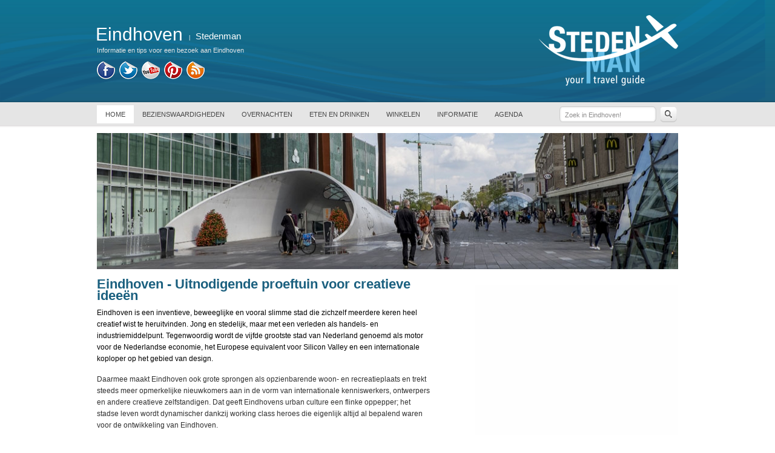

--- FILE ---
content_type: text/html; charset=iso-8859-1
request_url: https://www.eindhoven-now.nl/
body_size: 37329
content:
<!DOCTYPE html PUBLIC "-//W3C//DTD XHTML 1.0 Transitional//EN" "https://www.w3.org/TR/xhtml1/DTD/xhtml1-transitional.dtd">
<html xmlns="https://www.w3.org/1999/xhtml">
<head>
<meta http-equiv="Content-Type" content="text/html; charset=iso-8859-1" />


<title>Alles over Eindhoven | Eindhoven-Now.nl</title>
<meta name="description" content="Eindhoven is een interessante plek voor een stedentrip. Eindhoven is een inventieve, beweeglijke en vooral slimme stad." />
<meta name="keywords" content="eindhoven, informatie, tips, stedentrip, bezienswaardigheden" />
<meta name="robots" content="follow" />
<link href="https://www.eindhoven-now.nl/css/layout_new.css?20251210001511" rel="stylesheet" type="text/css" />
<link href="https://www.eindhoven-now.nl/css/1b607f/style.css?20251210001511" rel="stylesheet" type="text/css" />
<link href="https://www.eindhoven-now.nl/css/menu.css" rel="stylesheet" type="text/css" />
<script type="text/javascript" src="https://www.eindhoven-now.nl/js/jquery-1.8.2.min.js"></script>

<script type="text/javascript" src="https://www.eindhoven-now.nl/js/jquery.slider.js"></script>
<link rel="stylesheet" href="https://www.eindhoven-now.nl/css/slider.css" type="text/css" media="screen" />

<script type='text/javascript'>

$(window).load(function() {

    $('#slideShow').nivoSlider({
        effect: 'fade',
        slices: 15,
        boxCols: 8,
        boxRows: 4,
        animSpeed: 3000,
        pauseTime: 8000,
        startSlide: 0,
        directionNav: false,
        directionNavHide: true,
        controlNav: false,
        controlNavThumbs: false,
        controlNavThumbsFromRel: false,
        controlNavThumbsSearch: '.jpg',
        controlNavThumbsReplace: '_thumb.jpg',
        keyboardNav: false,
        pauseOnHover: true,
        manualAdvance: false,
        captionOpacity: 0,
        prevText: 'Prev',
        nextText: 'Next',
        randomStart: true,
        beforeChange: function(){},
        afterChange: function(){},
        slideshowEnd: function(){},
        lastSlide: function(){},
        afterLoad: function(){}
    });
});

</script>

<script>
  (function (s, t, a, y, twenty, two) {
    s.Stay22 = s.Stay22 || {};
    s.Stay22.params = { lmaID: '68e92904f4d245d834fd9568' };
    twenty = t.createElement(a);
    two = t.getElementsByTagName(a)[0];
    twenty.async = 1;
    twenty.src = y;
    two.parentNode.insertBefore(twenty, two);
  })(window, document, 'script', 'https://scripts.stay22.com/letmeallez.js');
</script>

</head>

<body>

<div id="container">


<div id="waveheader">

	<div class="wave"><img src="https://www.eindhoven-now.nl/images/wave.png" /></div>

	<div id="site-logo">

        <a href="https://www.eindhoven-now.nl"><div id="city-name">Eindhoven</div></a>

        <div id="owner-name"><span>|</span> <a href="https://www.stedenman.nl" title="Stedenman" target="_blank">Stedenman</a></div>

        <div class="clear"></div>

        <div id="city-quote">Informatie en tips voor een bezoek aan Eindhoven</div></a><div id="head-icn-holder"><a href="https://www.facebook.com/destedenman" target="_blank"><img src="https://www.eindhoven-now.nl/images/icons/header/facebook.png" alt="Like ons op Facebook!" title="Like ons op Facebook!" /></a><a href="https://twitter.com/Stedenman" target="_blank"><img src="https://www.eindhoven-now.nl/images/icons/header/twitter.png" alt="Volg ons op Twitter!" title="Volg ons op Twitter!" /></a><a href="https://www.youtube.com/destedenman" target="_blank"><img src="https://www.eindhoven-now.nl/images/icons/header/youtube.png" alt="Bekijk ons op Youtube!" title="Bekijk ons op Youtube!" /></a><a href="https://nl.pinterest.com/stedenman/" target="_blank"><img src="https://www.eindhoven-now.nl/images/icons/header/pinterest.png" alt="Deel onze foto&#39;s op Pinterest!" title="Deel onze foto&#39;s op Pinterest!" /></a><a href="https://www.eindhoven-now.nl/feeds/feeds.php" target="_blank"><img src="https://www.eindhoven-now.nl/images/icons/header/rss.png" alt="Blijf op de hoogte met RSS!" title="Blijf op de hoogte met RSS!" /></a></div></div>
<script>

    var outer_w = $("body").innerWidth()-960;
    var outer_w = outer_w/2;

    if( outer_w >= 0 ){

    	$("#waveheader .wave").css("margin-left",-outer_w+"px");
	    var screen_w = $("body").innerWidth()-16;
        $("#waveheader .wave").css("width",screen_w+"px");
        $("#waveheader .wave img").css("width",screen_w+"px");
        $("#waveheader .wave").css("max-height",168+"px");
        $("#waveheader .wave img").css("max-height",168+"px");
        $("#waveheader .wave").css("min-height",168+"px");
        $("#waveheader .wave img").css("min-height",168+"px");

    }

    $(window).resize(function() {

        var outer_w = $("body").innerWidth()-960;
	    var outer_w = outer_w/2;

	    if( outer_w >= 0 ){

	        $("#waveheader .wave").css("margin-left",-outer_w+"px");
	        var screen_w = $("body").innerWidth();
	        $("#waveheader .wave").css("width",screen_w+"px");
	        $("#waveheader .wave img").css("width",screen_w+"px");
	        $("#waveheader .wave").css("max-height",168+"px");
	        $("#waveheader .wave img").css("max-height",168+"px");
            $("#waveheader .wave").css("min-height",168+"px");
        	$("#waveheader .wave img").css("min-height",168+"px");

	    }

    });

</script><div class="logo">

        <a href="https://www.stedenman.nl" target="_blank"><img src="https://www.eindhoven-now.nl/images/1b607f/logo_h.png" title="Stedenman" alt="Stedenman" /></a>

    </div><div id="header-topmenu">

	        <ul id="menu"><li class="active"><a href="https://www.eindhoven-now.nl/">HOME</a>
	                        <li><a href="https://www.eindhoven-now.nl/bezienswaardigheden.html">BEZIENSWAARDIGHEDEN</a>
	                        <ul>
	                            <li><a href="https://www.eindhoven-now.nl/monumenten.html">Monumenten</a></li>
	                                    <li><a href="https://www.eindhoven-now.nl/musea.html">Musea</a></li>
	                                    <li><a href="https://www.eindhoven-now.nl/parken-en-tuinen.html">Parken en tuinen</a></li>
	                                    <li><a href="https://www.eindhoven-now.nl/tips.html">Tips</a></li>
	                                    <li><a href="https://www.eindhoven-now.nl/wijken.html">Wijken</a></li>
	                                    </ul>
	                        <li><a href="https://www.eindhoven-now.nl/overnachten.html">OVERNACHTEN</a>
	                        <ul>
	                            <li><a href="https://www.eindhoven-now.nl/hotel.html">Hotel</a></li>
	                                    <li><a href="https://www.eindhoven-now.nl/bed-and-breakfast.html">Bed and breakfast</a></li>
	                                    <li><a href="https://www.eindhoven-now.nl/appartement.html">Appartement</a></li>
	                                    <li><a href="https://www.eindhoven-now.nl/villa-vakantiehuis.html">Villa vakantiehuis</a></li>
	                                    <li><a href="https://www.eindhoven-now.nl/camping.html">Camping</a></li>
	                                    </ul>
	                        <li><a href="https://www.eindhoven-now.nl/eten-en-drinken.html">ETEN EN DRINKEN</a>
	                        <ul>
	                            <li><a href="https://www.eindhoven-now.nl/lunch.html">Lunch</a></li>
	                                    <li><a href="https://www.eindhoven-now.nl/diner.html">Diner</a></li>
	                                    <li><a href="https://www.eindhoven-now.nl/koffie.html">Koffie</a></li>
	                                    <li><a href="https://www.eindhoven-now.nl/ijs.html">IJs</a></li>
	                                    <li><a href="https://www.eindhoven-now.nl/drinken.html">Drinken</a></li>
	                                    <li><a href="https://www.eindhoven-now.nl/specialiteiten.html">Specialiteiten</a></li>
	                                    <li><a href="https://www.eindhoven-now.nl/recepten.html">Recepten</a></li>
	                                    </ul>
	                        <li><a href="https://www.eindhoven-now.nl/winkelen.html">WINKELEN</a>
	                        <ul>
	                            <li><a href="https://www.eindhoven-now.nl/winkelstraten.html">Winkelstraten</a></li>
	                                    <li><a href="https://www.eindhoven-now.nl/winkelcentra.html">Winkelcentra</a></li>
	                                    <li><a href="https://www.eindhoven-now.nl/markten.html">Markten</a></li>
	                                    <li><a href="https://www.eindhoven-now.nl/leuke-winkels.html">Leuke winkels</a></li>
	                                    <li><a href="https://www.eindhoven-now.nl/mode.html">Mode</a></li>
	                                    </ul>
	                        <li><a href="https://www.eindhoven-now.nl/informatie.html">INFORMATIE</a>
	                        <ul>
	                            <li><a href="https://www.eindhoven-now.nl/handige-informatie.html">Handige informatie</a></li>
	                                    <li><a href="https://www.eindhoven-now.nl/openbaar-vervoer.html">Openbaar vervoer</a></li>
	                                    <li><a href="https://www.eindhoven-now.nl/geschiedenis.html">Geschiedenis</a></li>
	                                    <li><a href="https://www.eindhoven-now.nl/reizen-naar.html">Reizen naar Eindhoven</a></li>
	                                    <li><a href="https://www.eindhoven-now.nl/woordenlijst.html">Woordenlijst</a></li>
	                                    </ul>
	                        <li><a href="https://www.eindhoven-now.nl/agenda.html">AGENDA</a>
	                        </ul>

	    </div><div id="newsearch">

    	<div class="searchfield">

	        <form name="search" method="post" action="https://www.eindhoven-now.nl/zoeken.html" enctype="multipart/form-data">

	        <input type="hidden" name="searchit" value="1" />

	        <div class="inputfield">
	            <input type="text" name="search" onFocus="clearSearch(this)" value="Zoek in Eindhoven!" />
	        </div>

	        </form>

	    </div>

	    <div class="btn_search"></div>

	    <script>

	        $("#newsearch .btn_search").click(function() {
	            $(".searchfield form").submit();
	        });

	        function clearSearch(thefield){
	            if (thefield.defaultValue==thefield.value) thefield.value = ""
	        }

	    </script>

	</div></div></div>
<div id="content">


<div id="slideShow">

<img src="https://www.eindhoven-now.nl/stad_images/images_slider/Eindhoven_20150923222031.jpg" width="960" height="225" title="eindhoven-centrum-lichttoren" alt="eindhoven-centrum-lichttoren" /><img src="https://www.eindhoven-now.nl/stad_images/images_slider/Eindhoven_20171206193212.jpg" width="960" height="225" title="kerst-eindhoven-4" alt="kerst-eindhoven-4" /><img src="https://www.eindhoven-now.nl/stad_images/images_slider/Eindhoven_20171206193155.jpg" width="960" height="225" title="kerst-eindhoven-3" alt="kerst-eindhoven-3" /><img src="https://www.eindhoven-now.nl/stad_images/images_slider/Eindhoven_20150923222059.jpg" width="960" height="225" title="eindhoven-centrum-piazza" alt="eindhoven-centrum-piazza" /><img src="https://www.eindhoven-now.nl/stad_images/images_slider/Eindhoven_20171206193103.jpg" width="960" height="225" title="kerst-eindhoven-1" alt="kerst-eindhoven-1" /><img src="https://www.eindhoven-now.nl/stad_images/images_slider/Eindhoven_20150923222127.jpg" width="960" height="225" title="eindhoven-markt-terras" alt="eindhoven-markt-terras" /><img src="https://www.eindhoven-now.nl/stad_images/images_slider/Eindhoven_20150923222343.jpg" width="960" height="225" title="indhoven-strijp-s-klokgebouw" alt="indhoven-strijp-s-klokgebouw" /><img src="https://www.eindhoven-now.nl/stad_images/images_slider/Eindhoven_20171206193131.jpg" width="960" height="225" title="kerst-eindhoven-2" alt="kerst-eindhoven-2" /></div>


<div id="contentLeft">

<h1>Eindhoven - Uitnodigende proeftuin voor creatieve ideeën</h1><p class="introduction">Eindhoven is een inventieve, beweeglijke en vooral slimme stad die zichzelf meerdere keren heel creatief wist te heruitvinden. Jong en stedelijk, maar met een verleden als handels- en industriemiddelpunt. Tegenwoordig wordt de vijfde grootste stad van Nederland genoemd als motor voor de Nederlandse economie, het Europese equivalent voor Silicon Valley en een internationale koploper op het gebied van design.</p><p>Daarmee maakt Eindhoven ook grote sprongen als opzienbarende woon- en recreatieplaats en trekt steeds meer opmerkelijke nieuwkomers aan in de vorm van internationale kenniswerkers, ontwerpers en andere creatieve zelfstandigen. Dat geeft Eindhovens urban culture een flinke oppepper; het stadse leven wordt dynamischer dankzij working class heroes die eigenlijk altijd al bepalend waren voor de ontwikkeling van Eindhoven. <br />
<br />
Grondleggers als de familie Philips, Van Doorne (DAF) en Van Abbe (sigarenfabrikant en oprichter van het huidige museum voor moderne kunst) hebben de stad groot gemaakt in de 20e eeuw, nu is het de beurt aan een nieuwe generatie Willie Wortels om de 21e eeuw te veroveren. Dat maakt Eindhoven tot een uitnodigende proeftuin voor creatieve, innovatieve en zelfs baanbrekende ideeën. En een buitengewoon interessante plek voor een stedentrip, die bovendien elk jaar weer anders kan zijn! </p>

<div class="hotspotContainer">

<div class="hotspot">

<h2><a href="https://www.eindhoven-now.nl/tips/3370-dutch-design-week-eindhoven.html">Dutch Design Week</a></h2><a href="https://www.eindhoven-now.nl/tips/3370-dutch-design-week-eindhoven.html"><img src="https://www.eindhoven-now.nl/cityview/eindhoven/eindhoven_20180906123302.jpg" width="245" height="76" title="Dutch Design Week" alt="Dutch Design Week 2024" /></a><p><a href="https://www.eindhoven-now.nl/tips/3370-dutch-design-week-eindhoven.html" title="Dutch Design Week">De jaarlijkse Dutch Design Week (DDW) is een van de meest gerenommeerde events in Eindhoven. De DDW is het grootste design-evenement van Noord-Europa met ruim..</a></p></div>
<div class="hotspot">

<h2><a href="https://www.eindhoven-now.nl/tips/3390-glow-eindhoven.html">GLOW 2025</a></h2><a href="https://www.eindhoven-now.nl/tips/3390-glow-eindhoven.html"><img src="https://www.eindhoven-now.nl/cityview/eindhoven/eindhoven_20151013105501.jpg" width="245" height="76" title="GLOW 2025" alt="Lichtkunstfestival GLOW" /></a><p><a href="https://www.eindhoven-now.nl/tips/3390-glow-eindhoven.html" title="GLOW 2025">In 2025 viert lichtkunstfestival GLOW in Eindhoven zijn 20ste verjaardag tussen 8 en 15 november. Het thema voor dit jaar is 'The Light'. </a></p></div></div>

<div class="hotspotContainer">

<div class="hotspot">

<h2><a href="https://www.eindhoven-now.nl/wijken/5797-witte-dorp-eindhoven.html">Witte Dorp</a></h2><a href="https://www.eindhoven-now.nl/wijken/5797-witte-dorp-eindhoven.html"><img src="https://www.eindhoven-now.nl/cityview/eindhoven/eindhoven_20151201204409.jpg" width="245" height="76" title="Witte Dorp" alt="Witte Dorp: frisse en architectonische blikvanger" /></a><p><a href="https://www.eindhoven-now.nl/wijken/5797-witte-dorp-eindhoven.html" title="Witte Dorp">Het Witte Dorp in Eindhoven heet officieel niet zo, maar Tuindorp. In de volksmond wordt dit stadsgedeelte echter al decennia Witte Dorp genoemd vanwege de..</a></p></div>
<div class="hotspot">

<h2><a href="https://www.eindhoven-now.nl/tips/4552-berenkuil-eindhoven.html">Berenkuil</a></h2><a href="https://www.eindhoven-now.nl/tips/4552-berenkuil-eindhoven.html"><img src="https://www.eindhoven-now.nl/cityview/eindhoven/eindhoven_20160314153832.jpg" width="245" height="76" title="Berenkuil" alt="De Berenkuil: legitiem decor voor graffiti en streetart" /></a><p><a href="https://www.eindhoven-now.nl/tips/4552-berenkuil-eindhoven.html" title="Berenkuil">Normaal gesproken gruwt een echte graffiti-artiest ervan om op een aangewezen plek zijn kunsten op de muur te zetten. De Berenkuil in Eindhoven is daarop een..</a></p></div>
</div>

<div class="clear"></div>


<div class="contentAdvertorial" style="margin: 12px 0 32px 0"><script async src="//pagead2.googlesyndication.com/pagead/js/adsbygoogle.js"></script>
<!-- Stedenman 468x60 (2018) -->
<ins class="adsbygoogle"
     style="display:inline-block;width:468px;height:60px"
     data-ad-client="ca-pub-5880152640183527"
     data-ad-slot="1033630065"></ins>
<script>
(adsbygoogle = window.adsbygoogle || []).push({});
</script></div>
<div class="smallBlockContainer">

<div class="smallBlock">

<a href="https://www.eindhoven-now.nl/parken-en-tuinen/473-stadswandelpark-eindhoven.html"><img src="https://www.eindhoven-now.nl/cityview/eindhoven/eindhoven_20151014165928.jpg" width="176" height="55" title="Stadswandelpark" alt="Stadswandelpark - het Central Park van Eindhoven" /></a><h2><a href="https://www.eindhoven-now.nl/parken-en-tuinen/473-stadswandelpark-eindhoven.html">Stadswandelpark</a></h2><p><a href="https://www.eindhoven-now.nl/parken-en-tuinen/473-stadswandelpark-eindhoven.html" title="Stadswandelpark">Met gepaste bescheidenheid kun je het Stadswandelpark wel het Central Park van Eindhoven noemen...</a></p></div>
<div class="smallBlock">
<a href="https://www.eindhoven-now.nl/lunch/1215-meneer-de-boer-eindhoven.html"><img src="https://www.eindhoven-now.nl/cityview/eindhoven/eindhoven_20151014182344.jpg" width="176" height="55" title="Meneer de Boer" alt="Meneer De Boer - breakfast all day..." /></a><h2><a href="https://www.eindhoven-now.nl/lunch/1215-meneer-de-boer-eindhoven.html">Meneer de Boer</a></h2><p><a href="https://www.eindhoven-now.nl/lunch/1215-meneer-de-boer-eindhoven.html" title="Meneer de Boer">‘Breakfast all day’, dat is het concept van Meneer De Boer. De eigenaars haalden hun inspiratie uit..</a></p></div>
<div class="smallBlock">

<a href="https://www.eindhoven-now.nl/hotel/4260-hotel-eindhoven.html"><img src="https://www.eindhoven-now.nl/cityview/eindhoven/eindhoven_20151014005720.jpg" width="176" height="55" title="Boek een hotel!" alt="Boek een hotel in Eindhoven" /></a><h2><a href="https://www.eindhoven-now.nl/hotel/4260-hotel-eindhoven.html">Boek een hotel!</a></h2><p><a href="https://www.eindhoven-now.nl/hotel/4260-hotel-eindhoven.html" title="Boek een hotel!">In Eindhoven staan enkele tientallen hotels en hostels. Van goedkoop tot superluxe, in het centrum..</a></p></div></div>

<div class="hotspotContainer">

<div class="hotspot">

<h2><a href="https://www.eindhoven-now.nl/musea/10630-edah-museum-in-helmond-nostalgie-ten-top.html">EDAH Museum</a></h2><a href="https://www.eindhoven-now.nl/musea/10630-edah-museum-in-helmond-nostalgie-ten-top.html"><img src="https://www.eindhoven-now.nl/cityview/eindhoven/eindhoven_20240827113015.jpg" width="245" height="76" title="EDAH Museum" alt="edah museum helmond" /></a><p><a href="https://www.eindhoven-now.nl/musea/10630-edah-museum-in-helmond-nostalgie-ten-top.html" title="EDAH Museum">Het EDAH museum in Helmond heeft een hoog oh-ja-dat-hadden-wij-vroeger-o ok gehalte. Maar ook voor jonge mensen en kinderen is het museum aantrekkelijk om te..</a></p></div>
<div class="hotspot">

<h2><a href="https://www.eindhoven-now.nl/markten/2450-feelgood-market-eindhoven.html">FeelGood Market</a></h2><a href="https://www.eindhoven-now.nl/markten/2450-feelgood-market-eindhoven.html"><img src="https://www.eindhoven-now.nl/cityview/eindhoven/eindhoven_20151014005804.jpg" width="245" height="76" title="FeelGood Market" alt="FeelGood Market" /></a><p><a href="https://www.eindhoven-now.nl/markten/2450-feelgood-market-eindhoven.html" title="FeelGood Market">Een markt die zo populair is dat het bijna ten onder gaat aan zijn eigen succes. Dat is de FeelGood Market op Strijp-S in Eindhoven. Elke 3e zondag van de..</a></p></div></div>

<div class="smallBlockContainer">

<div class="smallBlock">

<a href="https://www.eindhoven-now.nl/wijken/4512-de-bergen-eindhoven.html"><img src="https://www.eindhoven-now.nl/cityview/eindhoven/eindhoven_20151014010835.jpg" width="176" height="55" title="De Bergen" alt="De Bergen: het Quartier Latin van Eindhoven?" /></a><h2><a href="https://www.eindhoven-now.nl/wijken/4512-de-bergen-eindhoven.html">De Bergen</a></h2><p><a href="https://www.eindhoven-now.nl/wijken/4512-de-bergen-eindhoven.html" title="De Bergen">Het Eindhovense stadsdeel De Bergen heeft veel weg van een bekend gedeelte in Parijs; het Quartier..</a></p></div>
<div class="smallBlock">

<a href="https://www.eindhoven-now.nl/tips-voor-dagje-uit/3310-dierenrijk-nuenen.html"><img src="https://www.eindhoven-now.nl/cityview/eindhoven/eindhoven_20151014160439.jpg" width="176" height="55" title="Dierenrijk Nuenen" alt="Dierenrijk Nuenen" /></a><h2><a href="https://www.eindhoven-now.nl/tips-voor-dagje-uit/3310-dierenrijk-nuenen.html">Dierenrijk Nuenen</a></h2><p><a href="https://www.eindhoven-now.nl/tips-voor-dagje-uit/3310-dierenrijk-nuenen.html" title="Dierenrijk Nuenen">Eindhoven heeft zelf geen grote dierentuin, maar op fietsafstand ligt Dierenrijk in Nuenen. Een..</a></p></div>
<div class="smallBlock">

<a href="https://www.eindhoven-now.nl/handige-informatie/2810-eindhoven-brandstore-vvv.html"><img src="https://www.eindhoven-now.nl/cityview/eindhoven/eindhoven_20151014010037.jpg" width="176" height="55" title="Brandstore-VVV" alt="Brandstore Eindhoven365" /></a><h2><a href="https://www.eindhoven-now.nl/handige-informatie/2810-eindhoven-brandstore-vvv.html">Brandstore-VVV</a></h2><p><a href="https://www.eindhoven-now.nl/handige-informatie/2810-eindhoven-brandstore-vvv.html" title="Brandstore-VVV">Sinds enkele jaren heeft Eindhoven een officiële citymarketingorganisatie, waarin ook de..</a></p></div>
</div>

</div>

<div id="contentRight">



        <div class="ca-item ca-item-8" style="max-width: 336px;">

          <div class="ca-item-main-7">

              <script async src="//pagead2.googlesyndication.com/pagead/js/adsbygoogle.js"></script>
<!-- Stedenman 336x280 (2018) -->
<ins class="adsbygoogle"
     style="display:inline-block;width:336px;height:280px"
     data-ad-client="ca-pub-5880152640183527"
     data-ad-slot="2962799269"></ins>
<script>
(adsbygoogle = window.adsbygoogle || []).push({});
</script>

          </div>

        </div>

        

<div id="sidemenu">

<div class="sidemenu-title"><h3>Tips en bezienswaardigheden</h3></div>

<ul>
<a href="https://www.eindhoven-now.nl/fotos.html" style="text-decoration: none;"><li style="text-decoration: none;">Foto&rsquo;s Eindhoven</li></a>
                    <a href="https://www.eindhoven-now.nl/weer.html" style="text-decoration: none;"><li style="text-decoration: none;">Weer</li></a>
                    <a href="https://www.eindhoven-now.nl/met-kinderen.html" style="text-decoration: none;"><li style="text-decoration: none;">Eindhoven met kinderen</li></a>
                    <a href="https://www.eindhoven-now.nl/excursies-en-tickets.html" style="text-decoration: none;"><li style="text-decoration: none;">Excursies en tickets</li></a>
                    <a href="https://www.eindhoven-now.nl/wandelingen.html" style="text-decoration: none;"><li style="text-decoration: none;">Wandelingen</li></a>
                    <a href="https://www.eindhoven-now.nl/agenda.html" style="text-decoration: none;"><li style="text-decoration: none;">Evenementen</li></a>
                    <a href="https://www.eindhoven-now.nl/tips-voor-dagje-uit.html" style="text-decoration: none;"><li style="text-decoration: none;">Tips voor dagje uit</li></a>
                    <a href="https://www.eindhoven-now.nl/reisgidsen.html" style="text-decoration: none;"><li style="text-decoration: none;">Reisgidsen</li></a>
                    <a href="https://www.eindhoven-now.nl/lezen-over.html" style="text-decoration: none;"><li style="text-decoration: none;">Lezen over Eindhoven</li></a>
                    <a href="https://www.eindhoven-now.nl/videos.html" style="text-decoration: none;"><li style="text-decoration: none;">Video&rsquo;s Eindhoven</li></a>
                    <a href="https://www.eindhoven-now.nl/aanbiedingen.html" style="text-decoration: none;"><li style="text-decoration: none;">Aanbiedingen</li></a>
                    <a href="https://www.eindhoven-now.nl/uitgaan.html" style="text-decoration: none;"><li style="text-decoration: none;">Uitgaan</li></a>
                    <a href="https://www.eindhoven-now.nl/handige-links.html" style="text-decoration: none;"><li style="text-decoration: none;">Handige links</li></a>
                    </ul>

</div>
<div class="side-block" style="margin: 5px 0 -120px 0;"><iframe src="//www.facebook.com/plugins/likebox.php?href=http%3A%2F%2Fwww.facebook.com%2Fdestedenman&width=336&height=258&show_faces=true&colorscheme=light&stream=false&border_color=%23eee&header=false" scrolling="no" frameborder="0" style="border:none; overflow:hidden; width:336px; height:258px;" allowTransparency="true"></iframe></div><div class="randomSpot" style="margin-top: 18px;"><h2>Timelapse Eindhoven</h2>
        	<iframe style="margin-bottom: 7px;" id="ytplayer" type="text/html" width="303px" height="170px"
        src="https://www.youtube.com/embed/mM-bk6zi-WE?rel=0&showinfo=1&color=white&iv_load_policy=3"
        frameborder="0" allowfullscreen></iframe><div class="video_text">Mooie timelapse-video van Eindhoven</div></div>


        <div class="ca-item ca-item-8" style="max-width: 336px;">

          <div class="ca-item-main-7">

              <script async src="//pagead2.googlesyndication.com/pagead/js/adsbygoogle.js"></script>
<!-- Stedenman 336x280 (2018) -->
<ins class="adsbygoogle"
     style="display:inline-block;width:336px;height:280px"
     data-ad-client="ca-pub-5880152640183527"
     data-ad-slot="2962799269"></ins>
<script>
(adsbygoogle = window.adsbygoogle || []).push({});
</script>

          </div>

        </div>

        


</div>
</div>
</div>

<div class="clear"></div>
<style>

	.footer-holder .footer-steden .footer-cityholder .rowholder {
    	position: relative;
        float: left;
        width: 100px;
    }

</style>
<div id="wavefooter">

	<div class="footer-holder">

    	<div class="wave"><img src="https://www.eindhoven-now.nl/images/wave.png" /></div>

        <div class="footer-steden">

        	<div class="footer-steden-title">

        		<h3>Steden</h3>

            </div>

            <div class="footer-cityholder"><div class="footer-row1 rowholder"></div><div class="footer-row2 rowholder"></div><div class="footer-row3 rowholder"></div></div>

            <div class="clear"></div>

        </div><script>var insert_this = "<div class=\"footer-stad\"><a title=\"Amsterdam\" href=\"https://www.amsterdam-nu.nl\" target=\"_blank\">Amsterdam</a></div>"; $(".footer-cityholder .footer-row1").append( insert_this );</script><script>var insert_this = "<div class=\"footer-stad\"><a title=\"Antwerpen\" href=\"https://www.antwerpen-nu.nl\" target=\"_blank\">Antwerpen</a></div>"; $(".footer-cityholder .footer-row1").append( insert_this );</script><script>var insert_this = "<div class=\"footer-stad\"><a title=\"Athene\" href=\"https://www.athene-nu.nl\" target=\"_blank\">Athene</a></div>"; $(".footer-cityholder .footer-row1").append( insert_this );</script><script>var insert_this = "<div class=\"footer-stad\"><a title=\"Barcelona\" href=\"https://www.barcelona-nu.nl\" target=\"_blank\">Barcelona</a></div>"; $(".footer-cityholder .footer-row1").append( insert_this );</script><script>var insert_this = "<div class=\"footer-stad\"><a title=\"Berlijn\" href=\"https://www.berlijn-nu.nl\" target=\"_blank\">Berlijn</a></div>"; $(".footer-cityholder .footer-row1").append( insert_this );</script><script>var insert_this = "<div class=\"footer-stad\"><a title=\"Boedapest\" href=\"https://www.boedapest-nu.nl\" target=\"_blank\">Boedapest</a></div>"; $(".footer-cityholder .footer-row1").append( insert_this );</script><script>var insert_this = "<div class=\"footer-stad\"><a title=\"Brussel\" href=\"https://www.brussel-nu.nl\" target=\"_blank\">Brussel</a></div>"; $(".footer-cityholder .footer-row1").append( insert_this );</script><script>var insert_this = "<div class=\"footer-stad\"><a title=\"Den Haag\" href=\"https://www.denhaag-nu.nl\" target=\"_blank\">Den Haag</a></div>"; $(".footer-cityholder .footer-row2").append( insert_this );</script><script>var insert_this = "<div class=\"footer-stad\"><a title=\"Eindhoven\" href=\"https://www.eindhoven-now.nl\" target=\"_blank\">Eindhoven</a></div>"; $(".footer-cityholder .footer-row2").append( insert_this );</script><script>var insert_this = "<div class=\"footer-stad\"><a title=\"Florence\" href=\"https://www.florence-nu.nl\" target=\"_blank\">Florence</a></div>"; $(".footer-cityholder .footer-row2").append( insert_this );</script><script>var insert_this = "<div class=\"footer-stad\"><a title=\"Londen\" href=\"https://www.londen-nu.nl\" target=\"_blank\">Londen</a></div>"; $(".footer-cityholder .footer-row2").append( insert_this );</script><script>var insert_this = "<div class=\"footer-stad\"><a title=\"Madrid\" href=\"https://www.madrid-nu.nl\" target=\"_blank\">Madrid</a></div>"; $(".footer-cityholder .footer-row2").append( insert_this );</script><script>var insert_this = "<div class=\"footer-stad\"><a title=\"Milaan\" href=\"https://www.milaan-nu.nl\" target=\"_blank\">Milaan</a></div>"; $(".footer-cityholder .footer-row2").append( insert_this );</script><script>var insert_this = "<div class=\"footer-stad\"><a title=\"Praag\" href=\"https://www.praag-nu.nl\" target=\"_blank\">Praag</a></div>"; $(".footer-cityholder .footer-row2").append( insert_this );</script><script>var insert_this = "<div class=\"footer-stad\"><a title=\"Rome\" href=\"https://www.rome-nu.nl\" target=\"_blank\">Rome</a></div>"; $(".footer-cityholder .footer-row3").append( insert_this );</script><script>var insert_this = "<div class=\"footer-stad\"><a title=\"Salzburg\" href=\"https://www.salzburg-nu.nl\" target=\"_blank\">Salzburg</a></div>"; $(".footer-cityholder .footer-row3").append( insert_this );</script><script>var insert_this = "<div class=\"footer-stad\"><a title=\"Sevilla\" href=\"https://www.sevilla-nu.nl\" target=\"_blank\">Sevilla</a></div>"; $(".footer-cityholder .footer-row3").append( insert_this );</script><script>var insert_this = "<div class=\"footer-stad\"><a title=\"Turijn\" href=\"https://www.turijn-nu.nl\" target=\"_blank\">Turijn</a></div>"; $(".footer-cityholder .footer-row3").append( insert_this );</script><script>var insert_this = "<div class=\"footer-stad\"><a title=\"Valencia\" href=\"https://www.valencia-nu.nl\" target=\"_blank\">Valencia</a></div>"; $(".footer-cityholder .footer-row3").append( insert_this );</script><script>var insert_this = "<div class=\"footer-stad\"><a title=\"Venetie\" href=\"https://www.venetie-nu.nl\" target=\"_blank\">Venetie</a></div>"; $(".footer-cityholder .footer-row3").append( insert_this );</script><script>var insert_this = "<div class=\"clear\"></div>"; $(".footer-cityholder .footer-row3").append( insert_this );</script><div class="footer-streken">

        	<div class="footer-streken-title">

        		<h3>Streken</h3>

            </div>

            <div class="footer-strekenholder"><div class="clear"></div>

            </div>

        </div>

        <div class="footer-streken">

        	<div class="footer-streken-title">

        		<h3>Meren</h3>

            </div>

            <div class="footer-strekenholder"><div class="clear"></div>

            </div>

        </div>

        <div class="clear"></div>

        <div class="footer-social"><div class="social-icon"><a href="https://www.facebook.com/destedenman" target="_blank"><img src="https://www.eindhoven-now.nl/images/icons/footer/facebook.png" alt="Like ons op Facebook!" title="Like ons op Facebook!" /></a></div><div class="social-icon"><a href="https://twitter.com/Stedenman" target="_blank"><img src="https://www.eindhoven-now.nl/images/icons/footer/twitter.png" alt="Volg ons op Twitter!" title="Volg ons op Twitter!" /></a></div><div class="social-icon"><a href="https://www.youtube.com/destedenman" target="_blank"><img src="https://www.eindhoven-now.nl/images/icons/footer/youtube.png" alt="Bekijk ons op Youtube!" title="Bekijk ons op Youtube!" /></a></div><div class="social-icon"><a href="https://nl.pinterest.com/stedenman/" target="_blank"><img src="https://www.eindhoven-now.nl/images/icons/footer/pinterest.png" alt="Deel onze foto&#39;s op Pinterest!" title="Deel onze foto&#39;s op Pinterest!" /></a></div><div class="social-icon"><a href="https://nl.linkedin.com/in/fredvangansewinkel" target="_blank"><img src="https://www.eindhoven-now.nl/images/icons/footer/linkedin.png" alt="Voeg ons toe op Linked[in]!" title="Voeg ons toe op Linked[in]!" /></a></div><div class="social-icon"><a href="https://www.eindhoven-now.nl/feeds/feeds.php" target="_blank"><img src="https://www.eindhoven-now.nl/images/icons/footer/rss.png" alt="Blijf op de hoogte met RSS!" title="Blijf op de hoogte met RSS!" /></a></div><div class="clear"></div>

        </div><div class="footer-menu">

	            <a href="https://www.stedenman.nl/adverteren/" target="_blank">Adverteren</a> | <a href="https://www.stedenman.nl/contact.html" target="_blank">Contact</a> | <a href="https://www.eindhoven-now.nl/sitemap.html">Sitemap</a> | <a href="https://www.eindhoven-now.nl/disclaimer.html">Disclaimer</a> | <a href="https://www.eindhoven-now.nl/privacy.html">Privacy</a>

	        </div><div class="footer-logo">

        	<a href="https://www.eindhoven-now.nl"><img src="https://www.eindhoven-now.nl/images/1b607f/logo_f.png" title="https://www.eindhoven-now.nl" alt="https://www.eindhoven-now.nl" /></a>

        </div><div class="footer-www">

        	<a href="https://www.stedenman.nl" target="_blank">www.stedenman.nl</a>

        </div><div class="footer-webdesign">



        </div>

        <div class="footer-warning">Copyright &copy; 2025 <a href="https://www.stedenman.nl" target="_blank">Stedenman</a>. Alle rechten voorbehouden. Op alle op de site aanwezige materialen berust auteursrecht. Niets van deze website mag zonder voorafgaande toestemming voor publicatie in overige media gebruikt worden. Het is zonder schriftelijke toestemming niet toegestaan om informatie afkomstig van deze website te kopiëren en of te verspreiden in welke vorm dan ook.</div>

    </div>

</div><script>

	var holder_h = $(".footer-cityholder").height()+9;
    $(".footer-strekenholder").css("height",holder_h+"px");

    var outer_w = $("body").innerWidth()-960;
    var outer_w = outer_w/2;

    var footer_h = $("#wavefooter").height();
    var footer_h_img = $("#wavefooter").height()-6;

    if( outer_w >= 0 ){

        $("#wavefooter .footer-holder .wave").css("margin-left",-outer_w+"px");
        var screen_w = $("body").innerWidth();
        $("#wavefooter .footer-holder .wave").css("width",screen_w+"px");
        $("#wavefooter .footer-holder .wave img").css("width",screen_w+"px");
        $("#wavefooter .footer-holder .wave").css("height",footer_h+"px");
        $("#wavefooter .footer-holder .wave img").css("height",footer_h_img+"px");
    }

    $(document).ready(function() {
      $(".ipr-container").remove();
    });

    $(window).resize(function() {

        var outer_w = $("body").innerWidth()-960;
        var outer_w = outer_w/2;

        var footer_h = $("#wavefooter").height();
    	var footer_h_img = $("#wavefooter").height()-6;

        if( outer_w >= 0 ){

            $("#wavefooter .footer-holder .wave").css("margin-left",-outer_w+"px");
            var screen_w = $("body").innerWidth();
            $("#wavefooter .footer-holder .wave").css("width",screen_w+"px");
            $("#wavefooter .footer-holder .wave img").css("width",screen_w+"px");
            $("#wavefooter .footer-holder .wave").css("height",footer_h+"px");
        	$("#wavefooter .footer-holder .wave img").css("height",footer_h_img+"px");

        }

        $(document).ready(function() {
           $(".ipr-container").remove();
         });

    });

</script><!-- Google tag (gtag.js) -->
<script async src="https://www.googletagmanager.com/gtag/js?id=G-NWSHP99VTV"></script>
<script>
  window.dataLayer = window.dataLayer || [];
  function gtag(){dataLayer.push(arguments);}
  gtag('js', new Date());

  gtag('config', 'G-NWSHP99VTV');
</script>

<!-- Global site tag (gtag.js) - Google Analytics -->
<script async src="https://www.googletagmanager.com/gtag/js?id=UA-68777351-1"></script>
<script>
  window.dataLayer = window.dataLayer || [];
  function gtag(){dataLayer.push(arguments);}
  gtag('js', new Date());

  gtag('config', 'UA-68777351-1',{'anonymize_ip': true});
</script></body>
</html>

--- FILE ---
content_type: text/html; charset=utf-8
request_url: https://www.google.com/recaptcha/api2/aframe
body_size: 250
content:
<!DOCTYPE HTML><html><head><meta http-equiv="content-type" content="text/html; charset=UTF-8"></head><body><script nonce="G_2WL4Z5lWaF_pRVtxDqMA">/** Anti-fraud and anti-abuse applications only. See google.com/recaptcha */ try{var clients={'sodar':'https://pagead2.googlesyndication.com/pagead/sodar?'};window.addEventListener("message",function(a){try{if(a.source===window.parent){var b=JSON.parse(a.data);var c=clients[b['id']];if(c){var d=document.createElement('img');d.src=c+b['params']+'&rc='+(localStorage.getItem("rc::a")?sessionStorage.getItem("rc::b"):"");window.document.body.appendChild(d);sessionStorage.setItem("rc::e",parseInt(sessionStorage.getItem("rc::e")||0)+1);localStorage.setItem("rc::h",'1765322115125');}}}catch(b){}});window.parent.postMessage("_grecaptcha_ready", "*");}catch(b){}</script></body></html>

--- FILE ---
content_type: text/css
request_url: https://www.eindhoven-now.nl/css/layout_new.css?20251210001511
body_size: 86440
content:
/* Basis color: #7a1812
--------------------------------------------------------------*/
* {
    margin:0;
    padding:0;
}

    html, body {
        width:100%;
        background:url('../images/rood/bg_header.jpg') top center repeat-x;
        color:#303030;
        font-size:12px;
        font-family:Arial, Helvetica, Sans-serif;
        /*background:url('../images/bodybg.png') top center repeat-x;*/
    }

body {
    /*background:url('../images/bodybgdup.png') top center repeat-x;*/
}

p {
    position: relative;
    font-size:12px;
    font-weight:normal;
    line-height:19px;
}

p.introduction {
    position: relative;
    font-weight:bold;
}

a {
    color:#303030;
    text-decoration:none;
    outline:0;
}

    a:hover {
        text-decoration:underline;
    }

input {
    outline:0;
}

h1 {
    color: #7a1812;
    font-size:20px;
    font-weight:bold;
}

h2 {
    margin-bottom:10px;
    color: #7a1812;
    font-size:16px;
    font-weight:bold;
}

h3 {
    font-size:14px;
    font-weight:bold;
    line-height:19px;
}

                h1, h3, h4, h5, p {
                    margin-bottom:15px;
                }

h6 {
    color:#3491e5;
    font-size:13px;
    font-weight:normal;
    text-decoration:none;
}

li {
    line-height: 23px;
    list-style:none;
}

ul {
    padding-bottom: 15px;
}

input.btn-post,
input#btn-post {
    margin: 0 0 2px 0;
    padding: 5px 14px 4px 14px;
    border: 1px solid #ccc;
    background-color: #fafafa;
    font-size: 8pt;
    font-family: Arial, Helvetica, Sans-serif;
    cursor: pointer;
}

table {
    margin-top: 0px;
}

table.stable {
    position: relative;
    clear: both;
    width: 555px;
    min-width: 555px;
    max-width: 555px;
}

table.stable.first {
    margin-top: -20px;
}

/* Site container
--------------------------------------------------------------*/
div#container {
    width:960px;
    margin:0 auto 0 auto;
}

/* Waveheader - 12-02-2014
--------------------------------------------------------------*/
div#waveheader {
    position:relative;
    width:960px;
    height:213px;
    margin:0 auto;
}

    div#waveheader div.wave {
    }

        div#waveheader div.wave img {
        }

    div#waveheader div.logo {
        position: absolute;
        top: 25px;
        right: 0px;
        width: 230px;
        height: 117px;
    }

    div#waveheader div#site-logo {
        position: absolute;
        top: 40px;
        left: 0px;
    }

div#waveheader div#site-logo a,
div#waveheader div#site-logo a:hover,
div#waveheader div#city-quote a,
            div#waveheader div#city-quote a:hover {
                text-decoration: none;
                cursor: default;
            }

    div#waveheader div#city-name {
        position: relative;
        float: left;
        margin: 0 0 0 -2px;
        color: #fff;
        font-size: 30px;
        font-family: Arial;
        cursor: pointer !important;
    }

    div#waveheader div#owner-name {
        position: relative;
        float: left;
        margin: 11px 0 0 10px;
        color: #fff;
        font-size: 15px;
        font-family: Arial;
    }

        div#waveheader div#owner-name span {
            margin-right: 5px;
            color: #fff;
            font-size: 9px;
            font-family: Arial;
        }

        div#waveheader div#owner-name a {
            color: #fff !important;
            cursor: pointer !important;
        }

            div#waveheader div#owner-name a:hover {
                text-decoration: underline;
            }

    div#waveheader div#head-icn-holder {
        position: relative;
        height: 26px;
        margin: 7px 0 0 -1px;
    }

            div#waveheader div#head-icn-holder a img {
                padding: 0 5px 0 0;
            }

/* City quote
--------------------------------------------------------------*/
    div#waveheader div#city-quote {
        position: relative;
        margin: 3px 0 0 0;
        padding-bottom: 4px;
        color: #e4e4e4;
        font-size: 11px;
        font-family: Arial;
    }

/* Top-menu
--------------------------------------------------------------*/
    div#waveheader div#header-topmenu {
        position: absolute;
        bottom: 8px;
        left: 0px;
        margin: 0 0 0 0;
        padding: 0 0 1px 0;
    }

        div#waveheader div#header-topmenu #menu {
            width:785px;
            margin: 0px;
            padding: 0px;
            background-color: #e5e5e5;
            font-size: 8.5pt;
            font-family: Arial, sans-serif, Helvetica;
        }

            div#waveheader div#header-topmenu #menu ul{
                height:30px;
                margin:0;
                padding:0;
                background: #e5e5e5;
            }

            div#waveheader div#header-topmenu #menu li{
                float:left;
                padding:0px;
            }

                div#waveheader div#header-topmenu #menu li a{
                    height:30px;
                    margin:0px;
                    padding: 0 14px 0 14px;
                    color:#474747;
                    font-weight:normal;
                    line-height:30px;
                    text-align:center;
                    text-decoration:none;
                    display:block;
                }

                                                div#waveheader div#header-topmenu #menu li a:hover, #menu ul li:hover a, #menu li.active {
                                                    height:30px;
                                                    background-color: #fff;
                                                    color:#000;
                                                }

                div#waveheader div#header-topmenu #menu li ul{
                    position:absolute;
                    width:205px;
                    height:auto;
                    margin: 0;
                    padding: 8px 0 0 0;
                    border:0px;
                    background: transparent;
                    display:none;
                    z-index:200;
                    /*top:1em;
                    /*left:0;*/
                }

                    div#waveheader div#header-topmenu #menu li:hover ul{
                        display:block;
                    }

                div#waveheader div#header-topmenu #menu li li {
                    float:none;
                    width:205px;
                    margin:0px;
                    padding:0px;
                    border: 2px solid #eee;
                    background-color: #e5e5e5;
                    display:block;
                }

                        div#waveheader div#header-topmenu #menu li:hover li a{
                            background-color: #e5e5e5;
                        }

                    div#waveheader div#header-topmenu #menu li ul a{
                        height: 30px;
                        margin: 0px;
                        padding: 0px 10px 0px 15px;
                        font-size: 9pt;
                        text-align: left;
                        display: block;
                        font-style: normal;
                    }

                                                                            div#waveheader div#header-topmenu #menu li ul a:hover, #menu li ul li:hover a, div#waveheader div#header-topmenu #menu li ul li.active a {
                                                                                border:0px;
                                                                                background-color: #fff;
                                                                                color:#000;
                                                                                text-decoration:none;
                                                                            }

            div#waveheader div#header-topmenu #menu p{
                clear:left;
            }

/* Zoeken
--------------------------------------------------------------*/
    div#waveheader div#newsearch {
        position:absolute;
        right: 0;
        bottom: 9px;
        width: 196px;
        height: 26px;
        margin: 0;
    }

        div#waveheader div#newsearch div.searchfield {
            position:relative;
            width:160px;
            height:26px;
            margin: -2px 0 0 0;
            background:url('../images/rood/bg_search.jpg');
        }

            div#waveheader div#newsearch div.searchfield div.inputfield {
                position:absolute;
                bottom: 6.5px;
                left:9px;
            }

                div#waveheader div#newsearch div.searchfield div.inputfield input {
                    width: 140px;
                    border: none;
                    background: transparent;
                    color: #8e8d8d;
                    font-size: 8pt;
                    font-family: arial;
                }

        div#waveheader div#newsearch div.btn_search {
            position: absolute;
            right: 0;
            bottom: -1px;
            width: 30px;
            height: 29px;
            background: url("../images/rood/btn_search.png")no-repeat;
            cursor: pointer;
        }

            div#waveheader div#newsearch div.btn_search:hover {
                background: url("../images/rood/btn_search_hover.png")no-repeat;
            }

/* Einde waveheader - 12-02-2014
--------------------------------*/
/* Newheader
--------------------------------------------------------------*/
div#newheader {
    position:relative;
    width:960px;
    height:213px;
    margin:0 auto;
}

    div#newheader div#site-logo {
        position: absolute;
        top: 40px;
        left: 0px;
    }

div#newheader div#site-logo a,
div#newheader div#site-logo a:hover,
div#newheader div#city-quote a,
            div#newheader div#city-quote a:hover {
                text-decoration: none;
            }

    div#newheader div#city-name {
        position: relative;
        float: left;
        margin: 0 0 0 -2px;
        color: #fff;
        font-size: 30px;
        font-family: Arial;
    }

    div#newheader div#owner-name {
        position: relative;
        float: left;
        margin: 11px 0 0 10px;
        color: #fff;
        font-size: 15px;
        font-family: Arial;
    }

        div#newheader div#owner-name span {
            margin-right: 5px;
            color: #fff;
            font-size: 9px;
            font-family: Arial;
        }

    div#newheader div#head-icn-holder {
        position: relative;
        height: 26px;
        margin: 7px 0 0 -1px;
    }

            div#newheader div#head-icn-holder a img {
                padding: 0 5px 0 0;
            }

    div#newheader div#head-panorama {
        position: absolute;
        top: 40px;
        right: 0;
        width: 400px;
        height: 89px;
    }

        div#newheader div#head-panorama img {
            width: 400px;
            height: 89px;
            border: 1px solid #7b7373;
        }

/* City quote
--------------------------------------------------------------*/
    div#newheader div#city-quote {
        position: relative;
        margin: 3px 0 0 0;
        padding-bottom: 9px;
        border-bottom: 1px solid #8e8e8e;
        color: #e4e4e4;
        font-size: 11px;
        font-family: Arial;
    }

/* Top-menu
--------------------------------------------------------------*/
    div#newheader div#header-topmenu {
        position: absolute;
        bottom: 8px;
        left: 0px;
        margin: 0 0 0 0;
        padding: 0 0 1px 0;
    }

        div#newheader div#header-topmenu #menu {
            width:785px;
            margin: 0px;
            padding: 0px;
            background-color: #e5e5e5;
            font-size: 8.5pt;
            font-family: Arial, sans-serif, Helvetica;
        }

            div#newheader div#header-topmenu #menu ul{
                height:30px;
                margin:0;
                padding:0;
                background: #e5e5e5;
            }

            div#newheader div#header-topmenu #menu li{
                float:left;
                padding:0px;
            }

                div#newheader div#header-topmenu #menu li a{
                    height:30px;
                    margin:0px;
                    padding: 0 14px 0 14px;
                    color:#474747;
                    font-weight:normal;
                    line-height:30px;
                    text-align:center;
                    text-decoration:none;
                    display:block;
                }

                                                div#newheader div#header-topmenu #menu li a:hover, #menu ul li:hover a, #menu li.active {
                                                    height:30px;
                                                    background-color: #fff;
                                                    color:#000;
                                                }

                div#newheader div#header-topmenu #menu li ul{
                    position:absolute;
                    width:205px;
                    height:auto;
                    margin: 0;
                    padding: 8px 0 0 0;
                    border:0px;
                    background: transparent;
                    display:none;
                    z-index:200;
                    /*top:1em;
                    /*left:0;*/
                }

                    div#newheader div#header-topmenu #menu li:hover ul{
                        display:block;
                    }

                div#newheader div#header-topmenu #menu li li {
                    float:none;
                    width:205px;
                    margin:0px;
                    padding:0px;
                    border: 2px solid #eee;
                    background-color: #e5e5e5;
                    display:block;
                }

                        div#newheader div#header-topmenu #menu li:hover li a{
                            background-color: #e5e5e5;
                        }

                    div#newheader div#header-topmenu #menu li ul a{
                        height: 30px;
                        margin: 0px;
                        padding: 0px 10px 0px 15px;
                        font-size: 9pt;
                        text-align: left;
                        display: block;
                        font-style: normal;
                    }

                                                                            div#newheader div#header-topmenu #menu li ul a:hover, #menu li ul li:hover a, div#newheader div#header-topmenu #menu li ul li.active a {
                                                                                border:0px;
                                                                                background-color: #fff;
                                                                                color:#000;
                                                                                text-decoration:none;
                                                                            }

            div#newheader div#header-topmenu #menu p{
                clear:left;
            }

/* Zoeken
--------------------------------------------------------------*/
    div#newheader div#newsearch {
        position:absolute;
        right: 0;
        bottom: 9px;
        width: 196px;
        height: 26px;
        margin: 0;
    }

        div#newheader div#newsearch div.searchfield {
            position:relative;
            width:160px;
            height:26px;
            margin: -2px 0 0 0;
            background:url('../images/rood/bg_search.jpg');
        }

            div#newheader div#newsearch div.searchfield div.inputfield {
                position:absolute;
                bottom: 6.5px;
                left:9px;
            }

                div#newheader div#newsearch div.searchfield div.inputfield input {
                    width: 140px;
                    border: none;
                    background: transparent;
                    color: #8e8d8d;
                    font-size: 8pt;
                    font-family: arial;
                }

        div#newheader div#newsearch div.btn_search {
            position: absolute;
            right: 0;
            bottom: -1px;
            width: 30px;
            height: 29px;
            background: url("../images/rood/btn_search.png")no-repeat;
            cursor: pointer;
        }

            div#newheader div#newsearch div.btn_search:hover {
                background: url("../images/rood/btn_search_hover.png")no-repeat;
            }

/* Advertorial - Advertenties
--------------------------------------------------------------*/
div#Advertorial {
    position:absolute;
    top:10px;
    right:0px;
    width:468px;
    height:60px;
}

div#Advertorialbig {
    position:absolute;
    top:2px;
    right:0px;
    width:728px;
    height:90px;
}

div#Advertorialgoogle {
    position:absolute;
    top:10px;
    right:0px;
    width:468px;
    min-width:468px;
    height:60px;
    min-height:60px;
}

/* Newsletter subscribe
--------------------------------------------------------------*/
fieldset#subscribeNewsLetter {
    position:absolute;
    top:80px;
    right:0px;
    width:192px;
    height:30px;
    border:0px;
}

    fieldset#subscribeNewsLetter span.legend {
        float:left;
        height:20px;
        color:#fff;
        font-weight:bold;
        line-height:20px;
    }

    fieldset#subscribeNewsLetter form {
        float:left;
    }

    fieldset#subscribeNewsLetter a {
        color:#ffffff;
        font-size:11px;
    }

/* Slideshow
--------------------------------------------------------------*/
div#slideShow {
    width: 960px;
    height:225px;
    margin: 7px 0 0 0;
    overflow: hidden;
    z-index:-1;
}

    div#slideShow img {
        z-index:-1;
    }

/* Content
--------------------------------------------------------------*/
div#content {
    width: 960px;
    margin: 0 auto;
    margin-top: 5px;
    font-size:12px;
    font-weight:normal;
    line-height:19px;
}

/* Content - left
--------------------------------------------------------------*/
div#contentLeft {
    float:left;
    width:555px;
    min-height: 438px;
    margin: 15px 0 -30px 0;
}

    div#contentLeft ul {
        margin: -18px 0 -15px 25px;
    }

        div#contentLeft ul li {
            line-height: 16px;
            list-style-type:disc;
        }

    div#contentLeft a {
        color: #7a1812;
        text-decoration: none;
    }

        div#contentLeft a:hover {
            text-decoration: underline;
        }

        div#contentLeft p img {
            margin: 0;
        }

/* Content - foot
--------------------------------------------------------------*/
div#contentFoot {
    position: relative;
    width:537px;
    height:14px;
    margin-top: 10px;
    padding:9px;
    background:url('../images/contentFoot.jpg');
    color: #fff;
    font-size:10px;
}

/* Content - comment
--------------------------------------------------------------*/
div#contentComment {
    float:left;
    width:532px;
    margin-top:10px;
    padding:10px;
    border:1px solid #e9e9e9;
    background:#f8f7f7;
}

    div#contentFoot a {
        color:white;
    }

/* Gallery
--------------------------------------------------------------*/
div#gallery {
    position: relative;
    width: 600px;
}

        div#gallery div.photo_holder img {
            position: relative;
            width: 175px;
            margin: 8px 8px 0 8px;
            border: 1px solid #696969;
        }

    div#gallery div.btn_pinit {
        position: relative;
        width: 49px;
        height: 24px;
        margin: 0 0 17px 0;
    }

        div#gallery div.btn_pinit img {
            border: none;
        }

        div#gallery div.photo_holder p {
            position: relative;
            margin: 0 0 0 0;
            padding: 5px 8px 0 8px;
            color: #3a3a3a;
            font-size: 11px;
            font-family: arial;
            line-height: 14px;
        }

    div#gallery div.left {
        position: relative;
        float: left;
    }

        div#gallery div.left div.photo_holder {
            position: relative;
            width: 192px;
            margin: 0 8px 5px 0;
            border: 1px solid #e5e5e5;
            background-color: #f7f6f6;
        }

    div#gallery div.middle {
        position: relative;
        float: left;
    }

        div#gallery div.middle div.photo_holder {
            position: relative;
            width: 192px;
            margin: 0 8px 5px 0;
            border: 1px solid #e5e5e5;
            background-color: #f7f6f6;
        }

    div#gallery div.right {
        position: relative;
        float: left;
    }

        div#gallery div.right div.photo_holder {
            position: relative;
            width: 192px;
            margin: 0 0 5px 0;
            border: 1px solid #e5e5e5;
            background-color: #f7f6f6;
        }

/* User upload
--------------------------------------------------------------*/
div.user_upload {
    position: relative;
    width: 598px;
    margin-bottom: 15px;
    padding: 20px 0 20px 0;
    border-top: 1px solid #eee;
    border-bottom: 1px solid #eee;
}

    div.user_upload h2 {
        color: #7a1812;
    }

        div.user_upload div#upload input[type="button"] {
            margin-top: -5px;
            padding: 4px 5px 4px 5px;
            border: 1px solid #ddd;
            background-color: #eee;
            cursor: pointer;
        }

div#user_uploadholder {
}

    div#user_uploadholder div.up_title {
        margin: 0;
        padding: 0 0 5px 0;
        line-height: 17px;
    }

    div#user_uploadholder div.up_input {
        background: #fff;
    }

        div#user_uploadholder div.up_input input[type="text"] {
            width: 341px;
            height: 17px;
            margin-bottom: 10px;
            padding: 2px 4px 2px 4px;
            border: 1px dotted #aaa;
            background: #fff;
        }

/* Gallery albums
--------------------------------------------------------------*/
.album-holder {
    position: relative;
    width: 600px;
    margin-bottom: 40px;
}

.album-block {
    position: relative;
    float: left;
    margin-right: 4px;
    margin-bottom: 4px;
    border: 1px solid #f0f0f0;
    cursor: pointer;
}

    .album-block:hover {
        background: #fdfdfd;
    }

    .album-block .album-title {
        position: relative;
        margin: 7px 0 0 9px;
        color: #575757;
        font-weight: bold;
    }

    .album-block .album-eyecatcher {
        position: relative;
        width: 172px;
        height: 115px;
        margin: 4px 8px 0 8px;
        border: 1px solid #979797;
        overflow: hidden;
        cursor: pointer;
    }

        .album-block .album-eyecatcher img {
            position: relative;
            width: 172px;
            min-height: 115px;
        }

            .album-block .album-eyecatcher img:hover {
                opacity: 0.8;
            }

    .album-block .album-limgs {
        position: relative;
        min-height: 42px;
        margin: 4px 0 0 8px;
    }

        .album-block .album-limgs .album-limgs-img {
            position: relative;
            float: left;
            width: 40px;
            height: 40px;
            margin-right: 2px;
            border: 1px solid #979797;
            background: #fbfbfb;
            overflow: hidden;
            cursor: pointer;
        }

            .album-block .album-limgs .album-limgs-img img {
                position: relative;
                min-width: 60px;
                max-height: 40px;
                margin-left: -20%;
            }

                .album-block .album-limgs .album-limgs-img img:hover {
                    opacity: 0.8;
                }

    .album-block .album-btn {
        position: relative;
        width: 172px;
        height: 23px;
        margin: 7px 0 9px 8px;
        border: 1px solid #e1e1e1;
        background: url("../images/bg-btn-album.jpg") repeat-x;
        color: #000;
        font-size: 11px;
        font-weight: bold;
        line-height: 23px;
        text-align: center;
        cursor: pointer;
    }

        .album-block .album-btn:hover {
            opacity: 0.8;
        }

/* Weer
--------------------------------------------------------------*/
.weer {
    float:left;
    margin:0px 8px 0px 0px;
    padding:0px 0px 10px 191px;
}

/* Googlemap in artikel
--------------------------------------------------------------*/
div.map_artikel {
    position: relative;
    width: 555px;
    margin: 0 0 20px 0;
    padding: 0 0 0 0;
    color: #000;
    font-size:12px;
    font-weight:normal;
    line-height:19px;
}

    div.map_artikel h2 {
        margin: 5px 0 6px 0;
        font-size: 16px;
        font-weight: bold;
    }

    div.map_artikel div.tube {
        margin: 0 0 6px 0;
    }

/* Video in artikel
--------------------------------------------------------------*/
div.video_artikel {
    position: relative;
    width: 555px;
    margin: 0 0 0 0;
    padding: 0 0 0 0;
    color: #000;
    font-size:12px;
    font-weight:normal;
    line-height:19px;
}

    div.video_artikel h2 {
        margin: 5px 0 6px 0;
        color: #7a1812;
        font-size: 16px;
        font-weight: bold;
    }

    div.video_artikel div.tube {
        margin: 0 0 6px 0;
    }

/* Woordenlijst
--------------------------------------------------------------*/
ul#woordenlijst {
    position: relative;
    margin: 0 0 20px 0;
}

    ul#woordenlijst li.row_holder {
        position: relative;
        width: 553px;
        height: 24px;
        margin: 0 0 3px -25px;
        border: 1px solid #e9e9e9;
        background-color: #f8f7f7;
    }

        ul#woordenlijst li.row_holder div.row1 {
            position: relative;
            float: left;
            padding: 7px 0 0 10px;
        }

        ul#woordenlijst li.row_holder div.row2 {
            position: relative;
            float: left;
            padding: 7px 0 0 10px;
            font-weight: bold;
        }

/* Hotspot container
--------------------------------------------------------------*/
div.hotspotContainer {
    float:left;
    width:537px;
    margin-bottom:20px;
    padding:10px;
    border:1px solid #e9e9e9;
    background:#f8f7f7;
}

    div.hotspotContainer h2 {
        color: #000;
        margin-bottom: 10px !important;
    }

        div.hotspotContainer div:first-child {
            margin-right:42px;
        }

/* Hotspot
--------------------------------------------------------------*/
div.hotspot {
    float:left;
    width:247px;
}

    div.hotspot img {
        border:1px solid #000;
    }

    div.hotspot p {
        margin-bottom:0;
    }

        div.hotspot h3, img {
            margin-bottom:10px;
        }

/* Random visual
--------------------------------------------------------------*/
img.randomVisual {
    margin:0px 0 18px 0;
}

/* Content - Advertentie
--------------------------------------------------------------*/
div.contentAdvertorial {
    margin:8px 0 18px 0;
    text-align:center;
}

/* Smallblock
--------------------------------------------------------------*/
div.smallBlockContainer {
    float:left;
    width:585px;
    margin-bottom:20px;
}

    div.smallBlockContainer h2 {
        color: #000;
        margin: 5px 0 10px 0 !important;
    }

        div.smallBlockContainer div:first-child {
            margin-left:0px;
        }

div.smallBlock {
    float:left;
    width:178px;
    margin-right:10px;
}

    div.smallBlock h2 {
        color: #000;
    }

    div.smallBlock img {
        border:1px solid #000;
    }

            div.smallBlock img, div.smallBlock h3 {
                margin:0;
                margin-bottom:5px;
            }

    div.smallBlock p {
        margin-bottom:0;
    }

/* Video pagina
--------------------------------------------------------------*/
div.article_vids {
    position: relative;
}

    div.article_vids h2 {
        margin: 0 0 3px 0;
        color: #7a1812;
        font-size: 16px;
        font-weight: bold;
    }

/* Right
--------------------------------------------------------------*/
div#contentRight {
    float:right;
    width:336px;
    margin-top: 15px;
    padding-left:68px;
}

/* Right - Sidemenu
--------------------------------------------------------------*/
    div#contentRight div#sidemenu {
        position: relative;
        width: 336px;
        margin: 7px 0 0 0;
    }

            div#contentRight div#sidemenu div.sidemenu-title h3 {
                margin: 0 0 10px 3px;
                color: #7a1812;
                font-size: 16px;
                font-weight: bold;
            }

            div#contentRight div#sidemenu li a {
                text-decoration: none;
            }

                div#contentRight div#sidemenu li a:hover {
                    text-decoration: none;
                }

            div#contentRight div#sidemenu ul li {
                width: 320px;
                margin: 0 0 2px 0;
                padding: 0 0 0 14px;
                border: 1px solid #e9e9e9;
                background-color: #f8f7f7;
                color: #000;
                font-size: 12px;
                font-family: Arial;
                font-weight: normal;
                line-height: 29px;
            }

div#contentRight div#sidemenu ul a:hover li,
            div#contentRight div#sidemenu ul li.active {
                border: 1px solid #c9c9c9;
                background-color: #ebecec;
                color: #802c1b;
                text-decoration: none;
            }

/* Advertenties - rechts
--------------------------------------------------------------*/
div#advertorialRight {
    float: left;
    width: 336px;
    height: 280px;
    margin: 0 0 10px 0;
}

div#advertorialRightgoogle {
    float: left;
    width: 336px;
    min-width: 336px;
    height: 280px;
    min-height: 280px;
}

/* Accommodaties
--------------------------------------------------------------*/
dl#Accommodaties {
    position: relative;
    width: 316px;
    margin-bottom: 10px;
    padding: 10px;
    padding-bottom: 30px;
    background: #990000;
}

    dl#Accommodaties dt {
        width: 305px;
        height: 32px;
        margin-top: 20px;
        padding-left: 10px;
        background: url('../images/heading_desc_list.png');
        color: #fff;
        font-weight: bold;
        line-height: 32px;
        display: block;
    }

        dl#Accommodaties dt:first-child {
            margin-top: 0px;
        }

        dl#Accommodaties dd a {
            width: 305px;
            height: 32px;
            padding-left: 10px;
            border-bottom: 1px dotted #73c3f1;
            color: #fff;
            line-height: 32px;
            display: block;
        }

            dl#Accommodaties dd a:hover {
                text-decoration: underline;
            }

dl#Accommodaties2 {
    position: relative;
    width: 326px;
    margin-bottom: 10px;
    padding: 10px;
    padding-bottom: 5px;
    background: #eeeeee;
}

    dl#Accommodaties2 dt {
        width: 205px;
        height: 32px;
        margin-top: 10px;
        padding-left: 10px;
        background: url('../images/heading_desc_list.png');
        color: #222;
        font-weight: bold;
        line-height: 32px;
        display: block;
    }

        dl#Accommodaties2 dt:first-child {
            margin-top: 0px;
        }

        dl#Accommodaties2_old dd a {
            width: 305px;
            height: 32px;
            margin-top: 20px;
            padding-left: 10px;
            background: url('../images/heading_desc_list2.png');
            color: #222;
            font-weight: bold;
            line-height: 32px;
            display: block;
        }

        dl#Accommodaties2 dd a {
            width: 305px;
            height: 32px;
            color: #222;
            font-weight: normal;
        }

            dl#Accommodaties2 dt a:hover {
                background: url('../images/domee2.png');
            }

/* Random spot
--------------------------------------------------------------*/
div.randomSpot {
    position: relative;
    float: left;
    width: 302px;
    margin: 0 0 15px 0;
    padding: 13px 16px 8px 16px;
    border: 0px solid #e9e9e9;
    border: 1px solid #e9e9e9;
    background: #f8f7f7;
    z-index: 20;
}

    div.randomSpot h2 {
        margin: 0 0 6px 0;
    }

    div.randomSpot div.video {
        padding: 0 0 6px 0;
    }

    div.randomSpot div.video_text {
        padding: 0 0 7px 0;
    }

    a img {
        border: 0;
        vertical-align: middle;
    }

/* Reageerblock
--------------------------------------------------------------*/
div#reageerblock {
    position: relative;
    width: 553px;
    height: 48px;
    margin: 38px 0 15px 0;
    border: 1px solid #e5e5e5;
    background-color: #f8f7f7;
    z-index: 999;
}

    div#reageerblock div.btn-react {
        position: absolute;
        top: 8px;
        left: 8px;
        width: 142px;
        padding: 7px 0 7px 0;
        border: 1px solid #d6d0d0;
        background: #fff;
        color: #000;
        font-size: 12px;
        text-align: center;
        text-decoration: none;
        cursor: pointer;
        z-index: 9999999999;
    }

        div#reageerblock div.btn-react:hover {
            background: #eee;
            text-decoration: none;
        }

    div#reageerblock div.btn-mail {
        position: absolute;
        top: 8px;
        left: 158px;
        width: 142px;
        padding: 7px 0 7px 0;
        border: 1px solid #d6d0d0;
        background: #fff;
        color: #000;
        font-size: 12px;
        text-align: center;
        text-decoration: none;
        cursor: pointer;
        z-index: 999999999;
    }

        div#reageerblock div.btn-mail:hover {
            background: #eee;
            text-decoration: none;
        }

    div#reageerblock div.addthis {
        position: absolute;
        top: -31px;
        right: 0;
        width: 153px;
        height: 20px;
        z-index: 9999999999;
    }

    div#reageerblock div.comment {
        position: absolute;
        right: 103px;
        bottom: 9px;
        color: #000;
        font-size: 11px;
        font-family: arial;
        text-align: right;
    }

    div#reageerblock div.arrow {
        position: absolute;
        right: 73px;
        bottom: 12px;
        width: 24px;
        height: 21px;
        background: url("../images/reactblock_arrow.png") center no-repeat;
    }

    div#reageerblock div.btn-tweet {
        position: absolute;
        top: -13px;
        right: 45px;
        width: 28px;
        height: 24px;
        border-top: 1px solid #eaeaea;
        cursor: pointer;
    }

        div#reageerblock div.btn-tweet:hover {
            border-top: 1px solid #ccc;
        }

    div#reageerblock div.btn-facebook {
        position: absolute;
        top: -13px;
        right: 80px;
        width: 28px;
        height: 24px;
        border-top: 1px solid #eaeaea;
        cursor: pointer;
    }

        div#reageerblock div.btn-facebook:hover {
            border-top: 1px solid #ccc;
        }

    div#reageerblock div.popup_block {
        position: absolute;
        top: -254px;
        left: 18px;
        width: 513px;
        min-height: 102px;
        padding: 0 0 14px 0;
        border: 1px solid #e5e5e5;
        background-color: #f8f7f7;
        box-shadow: 2px 2px 6px #999999;
        cursor: move;
        z-index:99;
    }

        div#reageerblock div.popup_block div.title {
            position: relative;
            margin: 13px 0 5px 21px;
            color: #7a1812;
            font-size: 12px;
        }

        div#reageerblock div.popup_block div.left {
            position: relative;
            float: left;
            margin: 0 0 0 21px;
        }

            div#reageerblock div.popup_block div.left p {
                margin-bottom: 0;
                color: #000;
                font-size: 11px;
            }

            div#reageerblock div.popup_block div.left input {
                position: relative;
                width: 242px;
                height: 25px;
                padding: 0px 0 0 5px;
                border: 1px solid #d6d0d0;
                color: #000;
                font-size: 12px;
                font-family: arial;
            }

        div#reageerblock div.popup_block div.right {
            position: relative;
            float: left;
            margin: 0 0 0 14px;
        }

            div#reageerblock div.popup_block div.right p {
                margin-bottom: 0;
                color: #000;
                font-size: 11px;
            }

            div#reageerblock div.popup_block div.right input {
                position: relative;
                width: 201px;
                height: 25px;
                padding: 0 0 0 5px;
                border: 1px solid #d6d0d0;
                color: #000;
                font-size: 12px;
                font-family: arial;
            }

        div#reageerblock div.popup_block div.input {
            position: relative;
            width: 466px;
            min-height: 52px;
            margin: 5px 0 0 21px;
        }

            div#reageerblock div.popup_block div.input p {
                margin-bottom: 0;
                color: #000;
                font-size: 11px;
            }

            div#reageerblock div.popup_block div.input textarea {
                width: 464px;
                min-width: 464px;
                max-width: 464px;
                height: 50px;
                min-height: 50px;
                padding: 5px 0 0 5px;
                border: 1px solid #d6d0d0;
                color: #000;
                font-size: 12px;
                font-family: arial;
            }

        div#reageerblock div.popup_block div.btn_react {
            position: relative;
            float: left;
            min-width: 90px;
            margin: 8px 0 0 21px;
            padding: 5px 13px 5px 13px;
            border: 1px solid #d6d0d0;
            background: url("../images/bg-social.jpg") repeat-x;
            color: #3a3a3a;
            font-size: 12px;
            text-align: center;
            text-decoration: none;
            cursor: pointer;
        }

            div#reageerblock div.popup_block div.btn_react:hover {
                color: #7a1812;
                text-decoration: none;
            }

        div#reageerblock div.popup_block div.message {
            position: relative;
            float: left;
            height: 20px;
            margin: 16px 0 0 18px;
            color: #000;
            font-size: 11px;
        }

div#item_reactions {
    position: relative;
    width: 538px;
    margin: 0 0 20px 0;
}

    div#item_reactions div.reaction {
        position: relative;
        width: 523px;
        margin: 0 0 10px 0;
        padding: 12px 15px 0 15px;
        border: 1px solid #ddd;
        cursor: default;
    }

        div#item_reactions div.reaction p {
            margin: 0;
            padding: 0 0 10px 0;
        }

            div#item_reactions div.reaction p b {
                color: #7a1812;
            }

        div#item_reactions div.reaction div.date {
            padding-bottom: 3px;
            color: #000;
            font-size: 10px;
        }

/* Clear
--------------------------------------------------------------*/
.clear {
    clear: both
}

/* Agenda
------------------------------------------------------------- */
td {
    line-height: 20px;
}

    td img {
        padding-left: 5px;
    }

td.rowOne h2 a,
        td.rowTwo h2 a {
            margin-bottom: 10px;
            padding-top: 3px;
            color: #000;
            font-size: 13px;
            font-weight: bold;
        }

td.rowOne h2 a:hover,
            td.rowTwo h2 a:hover {
                color: #000;
            }

td.rowOne p a,
        td.rowTwo p a {
            margin-bottom: 10px;
            color: #000;
            font-size: 12px;
            font-weight: normal;
            text-decoration: none;
        }

td.rowOne p a:hover,
            td.rowTwo p a:hover {
                color: #000;
            }

td.rowOne {
    height: 15px;
    padding: 5px 9px 4px 9px;
    background-color: #ffffff;
    color: #000;
}

td.rowOne a img,
        td.rowTwo a img {
            margin-left: 5px;
            border: 1px solid #ddd;
        }

td.rowTwo {
    height: 15px;
    padding: 5px 9px 4px 9px;
    background-color: #f0f0f0;
    color: #000;
}

/* Publicity banners
------------------------------------------------------------- */
div.publicity_banners {
    position: relative;
    float: left;
    width: 315px;
    margin: 19px 0 10px 0;
}

    div.publicity_banners img {
        width: 334px;
        border: 1px solid #ddd;
    }

/* Mail en win block
------------------------------------------------------------- */
div#mailenwin {
    position: relative;
    float: left;
    width: 315px;
    margin: 0 0 15px 0;
    padding: 15px 5px 15px 16px;
    border: 1px solid #e9e9e9;
    background-color: #f8f7f7;
    z-index: 20;
}

        div#mailenwin h2 a {
            color: #7a1812;
        }

        div#mailenwin div.title h2 {
            color: #7a1812;
            font-size: 16px;
            font-weight: bold;
        }

    div#mailenwin div.content {
        margin: 0 15px 0 0;
    }

        div#mailenwin div.content img {
            margin-left: -5px;
        }

    div#mailenwin div.button {
        margin-right: 15px;
        font-size: 16px;
        font-weight: bold;
        text-align: right;
    }

        div#mailenwin div.button a {
            text-decoration: underline;
        }

            div#mailenwin div.button a:hover {
                text-decoration: none;
            }

/* Poll
------------------------------------------------------------- */
div#poll {
    position: relative;
    float: left;
    width: 315px;
    margin-bottom: 15px;
    padding: 15px 5px 15px 16px;
    border: 1px solid #e9e9e9;
    background: #f8f7f7;
}

    div#poll h2 {
        margin: 0 0 10px 0;
        color: #7a1812;
        font-size: 16px;
        font-weight: bold;
    }

    div#poll table {
        margin: 10px 0 10px 0;
    }

        div#poll tr td.radio {
            width: 10px;
            padding: 0 5px 1px 0;
        }

        div#poll tr td.answer {
            width: 290px;
        }

    div#poll .bar {
        height: 7px;
        background-color: #990000;
    }

/* Sitemap
------------------------------------------------------------- */
div.sitemap {
}

    div.sitemap .dots.child {
        position: relative;
        float: left;
        margin: 5px 5px 10px 0;
        color: #ccc;
        font-weight: normal;
    }

    div.sitemap .dots.subchild {
        margin: 0 5px 0 0;
        color: #ccc;
        font-weight: normal;
    }

    div.sitemap div.parent {
        margin: 10px 0 5px 0;
        color: #990000;
        font-size: 10pt;
        font-weight: bold;
    }

    div.sitemap div.parent.first {
        margin: 0 0 5px 0;
    }

        div.sitemap div.parent a {
            color: #990000;
            text-decoration: none;
        }

            div.sitemap div.parent a:hover {
                color: #990000;
                text-decoration: underline;
            }

    div.sitemap div.child {
        position: relative;
        float: left;
        margin: 5px 0 10px 0;
        color: #990000;
        font-size: 10pt;
        font-weight: bold;
    }

        div.sitemap div.child a {
            color: #000;
            text-decoration: none;
        }

            div.sitemap div.child a:hover {
                color: #000;
                text-decoration: underline;
            }

    div.sitemap div.subchild {
        position: relative;
        float: left;
        margin: 0 0 5px 0;
        color: #000;
        font-size: 9pt;
        font-weight: normal;
    }

/* Breadcrumbs
------------------------------------------------------------- */
div.breadcrumbs {
    position: relative;
    height: 20px;
    margin-bottom: 10px;
}

    div.breadcrumbs div.bread_arrow {
        position: relative;
        float: left;
        margin: 0 5px 0 5px;
        color: #666;
        font-size: 9pt;
        line-height: 19px;
    }

    div.breadcrumbs div.bread_page {
        position: relative;
        float: left;
        color: #888;
        font-size: 9pt;
        line-height: 19px;
    }

        div.breadcrumbs div.bread_page a {
            color: #888;
            text-decoration: none;
        }

            div.breadcrumbs div.bread_page a:hover {
                color: #333;
                text-decoration: underline;
            }

    div.breadcrumbs div.bread_subpage {
        position: relative;
        float: left;
        color: #888;
        font-size: 9pt;
        line-height: 19px;
    }

/* overig
--------------------------------------------------------------*/
        #contentLeft p a {
            color: #990000;
            text-decoration: none;
        }

            #contentLeft p a:hover {
                text-decoration: underline;
            }

#contentLeft .smallBlock a,
        #contentLeft .hotspot a {
            color: #303030;
            text-decoration: none;
        }

#contentLeft .smallBlock a:hover,
            #contentLeft .hotspot a:hover {
                color: #303030;
                text-decoration: underline;
            }

#copyrights {
    position: absolute;
    bottom: -60px;
    left: 0px;
    color: #fff;
    font-size: 8pt;
}

    #copyrights a {
        color: #fff;
        text-decoration: none;
    }

        #copyrights a:hover {
            text-decoration: underline;
        }

div.search_block {
    width: 553px;
    margin: 0 0 10px 0;
    padding: 10px 12px 10px 12px;
    border: 1px solid #e9e9e9;
    background-color: #f8f7f7;
}

    div.search_block h2 {
        margin-bottom: 10px;
        color: #000;
        font-size: 16px;
        font-weight: bold;
    }

        div.search_block h2 a {
            text-decoration: none;
        }

            div.search_block h2 a:hover {
                text-decoration: underline;
            }

        div.search_block .text-box a {
            color: #555;
            text-decoration: none;
        }

            div.search_block .text-box a:hover {
                color: #555;
                text-decoration: underline;
            }

/* Wavefooter
--------------------------------------------------------------*/
div#wavefooter {
    position: relative;
    width: 100%;
    height: 310px;
    min-height: 310px;
    margin: 70px 0 0 0;
    background: url("../images/rood/bg_footer.jpg") top repeat-x;
    background-color: #8c1c18;
    cursor: default;
    z-index: 2;
}

    div#wavefooter a {
        color: #fff;
        text-decoration: none;
    }

        div#wavefooter a:hover {
            text-decoration: underline;
        }

    div#wavefooter div.footer-holder {
        position: relative;
        width: 960px;
        margin: 0 auto;
        background: url("../images/rood/bg_footer.jpg") top repeat-x;
        z-index: 20;
    }

        div#wavefooter div.footer-holder div.wave {
            position: absolute;
            top: -17px;
            left: 0;
            margin: 0;
            padding: 0;
            z-index: 10;
        }

            div#wavefooter div.footer-holder div.wave img {
                position: absolute;
                top: 22px;
                left: 0;
            }

        div#wavefooter div.footer-holder div.footer-title {
            position: absolute;
            top: 32px;
            left: 0px;
        }

            div#wavefooter div.footer-holder div.footer-title h3 {
                color: #fff;
                font-size: 30px;
                font-family: Arial;
                font-weight: normal;
            }

/* Footer - steden
--------------------------------------------------------------*/
        div#wavefooter div.footer-holder div.footer-steden {
            position: relative;
            float: left;
            margin: 69px 0 0 5px;
            padding-left: 5px;
            border-left: 1px solid #e45d2b;
            z-index: 20;
        }

            div#wavefooter div.footer-holder div.footer-steden div.footer-steden-title {
            }

                div#wavefooter div.footer-holder div.footer-steden div.footer-steden-title h3 {
                    color: #e45d2b;
                    font-size: 13px;
                    font-family: Arial;
                    font-weight: bold;
                    text-transform: uppercase;
                    letter-spacing: 2px
                }

            div#wavefooter div.footer-holder div.footer-steden div.footer-cityholder {
                width: 316px;
                margin: 15px 0 0 0;
                padding-bottom: 7px;
            }

                div#wavefooter div.footer-holder div.footer-steden div.footer-cityholder div.footer-stad {
                    position: relative;
                    float: left;
                    width: 100px;
                    height: 20px;
                    color: #fff;
                    font-size: 12px;
                    font-family: Arial;
                    font-weight: normal;
                }

                        div#wavefooter div.footer-holder div.footer-steden div.footer-cityholder a:hover div.footer-stad {
                            text-decoration: underline;
                        }

/* Footer - streken
--------------------------------------------------------------*/
        div#wavefooter div.footer-holder div.footer-streken {
            position: relative;
            float: left;
            width: 115px;
            margin: 69px 0 0 0;
            padding-left: 5px;
            border-left: 1px solid #e45d2b;
            z-index: 20;
        }

            div#wavefooter div.footer-holder div.footer-streken div.footer-streken-title {
            }

                div#wavefooter div.footer-holder div.footer-streken div.footer-streken-title h3 {
                    color: #e45d2b;
                    font-size: 13px;
                    font-family: Arial;
                    font-weight: bold;
                    text-transform: uppercase;
                    letter-spacing: 2px
                }

            div#wavefooter div.footer-holder div.footer-streken div.footer-strekenholder {
                width: 40px;
                margin: 15px 0 0 0;
                z-index: 20;
            }

                div#wavefooter div.footer-holder div.footer-streken div.footer-strekenholder div.footer-streek {
                    position: relative;
                    float: left;
                    width: 110px;
                    height: 20px;
                    color: #fff;
                    font-size: 12px;
                    font-family: Arial;
                    font-weight: normal;
                }

                        div#wavefooter div.footer-holder div.footer-streken div.footer-strekenholder a:hover div.footer-streek {
                            text-decoration: underline;
                        }

/* Footer - logo
--------------------------------------------------------------*/
    div#wavefooter div.footer-logo {
        position: absolute;
        top: 20px;
        right: 85px;
        width: 210px;
        height: 107px;
        z-index: 30;
    }

        div#wavefooter div.footer-logo img {
            width: 210px;
            height: 107px;
        }

    div#wavefooter div.footer-www {
        position: absolute;
        top: 86px;
        right: 0px;
        font-size: 13px;
        z-index: 30;
    }

/* Footer - social
--------------------------------------------------------------*/
    div#wavefooter div.footer-social {
        position: absolute;
        top: -14px;
        left: -10px;
        z-index: 30;
    }

        div#wavefooter div.footer-social div.social-icon {
            position: relative;
            float: left;
            width: 48px;
            height: 48px;
            margin: 0 6px 0 0;
        }

            div#wavefooter div.footer-social div.social-icon img {
                opacity: 1;
            }

/* Footer - menu
--------------------------------------------------------------*/
    div#wavefooter div.footer-menu {
        position: absolute;
        top: 149px;
        left: 705px;
        width: 260px;
        height: 20px;
        color: #fff;
        font-size: 11px;
        font-family: Arial;
        font-weight: normal;
        z-index: 20;
    }

/* Footer - copyright
--------------------------------------------------------------*/
    div#wavefooter div.footer-copyright {
        position: absolute;
        top: 162px;
        left: 640px;
        color: #fff;
        font-size: 12px;
        font-family: Arial;
        font-weight: normal;
        z-index: 20;
    }

/* Footer - webdesign
--------------------------------------------------------------*/
    div#wavefooter div.footer-webdesign {
        position: absolute;
        top: 177px;
        left: 705px;
        color: #fff;
        font-size: 11px;
        font-family: Arial;
        font-weight: normal;
        z-index: 20;
    }

/* Footer - warning
--------------------------------------------------------------*/
    div#wavefooter div.footer-warning {
        position: relative;
        height: 20px;
        margin: 0 0 0 0;
        margin: 30px 0 0 0;
        color: #fff;
        font-size: 11px;
        font-family: Arial;
        font-weight: normal;
        z-index: 20;
    }

/* Footer
--------------------------------------------------------------*/
div#footer {
    position: relative;
    width: 100%;
    min-height: 231px;
    margin: 70px 0 0 0;
    padding: 0 0 40px 0;
    background: url("../images/rood/bg_footer.jpg") top repeat-x;
    background-color: #8c1c18;
    cursor: default;
    z-index: 2;
}

    div#footer a {
        color: #fff;
        text-decoration: none;
    }

        div#footer a:hover {
            text-decoration: underline;
        }

    div#footer div.footer-holder {
        position: relative;
        width: 960px;
        min-height: 231px;
        margin: 0 auto;
        background: url("../images/rood/bg_footer.jpg") top repeat-x;
        z-index: 20;
    }

        div#footer div.footer-holder div.footer-title {
            position: absolute;
            top: 32px;
            left: 0px;
        }

            div#footer div.footer-holder div.footer-title h3 {
                color: #fff;
                font-size: 30px;
                font-family: Arial;
                font-weight: normal;
            }

/* Footer - steden
--------------------------------------------------------------*/
        div#footer div.footer-holder div.footer-steden {
            position: relative;
            float: left;
            margin: 79px 0 0 0;
        }

            div#footer div.footer-holder div.footer-steden div.footer-steden-title {
            }

                div#footer div.footer-holder div.footer-steden div.footer-steden-title h3 {
                    color: #fff;
                    font-size: 14px;
                    font-family: Arial;
                    font-weight: bold;
                }

            div#footer div.footer-holder div.footer-steden div.footer-cityholder {
                width: 336px;
                margin: 12px 0 0 2px;
            }

                div#footer div.footer-holder div.footer-steden div.footer-cityholder div.footer-stad {
                    position: relative;
                    float: left;
                    width: 110px;
                    height: 20px;
                    color: #fff;
                    font-size: 12px;
                    font-family: Arial;
                    font-weight: normal;
                }

                        div#footer div.footer-holder div.footer-steden div.footer-cityholder a:hover div.footer-stad {
                            text-decoration: underline;
                        }

/* Footer - streken
--------------------------------------------------------------*/
        div#footer div.footer-holder div.footer-streken {
            position: relative;
            float: left;
            width: 115px;
            margin: 79px 0 0 10px;
        }

            div#footer div.footer-holder div.footer-streken div.footer-streken-title {
            }

                div#footer div.footer-holder div.footer-streken div.footer-streken-title h3 {
                    color: #fff;
                    font-size: 14px;
                    font-family: Arial;
                    font-weight: bold;
                }

            div#footer div.footer-holder div.footer-streken div.footer-strekenholder {
                width: 40px;
                margin: 12px 0 0 0;
            }

                div#footer div.footer-holder div.footer-streken div.footer-strekenholder div.footer-streek {
                    position: relative;
                    float: left;
                    width: 110px;
                    height: 20px;
                    color: #fff;
                    font-size: 12px;
                    font-family: Arial;
                    font-weight: normal;
                }

                        div#footer div.footer-holder div.footer-streken div.footer-strekenholder a:hover div.footer-streek {
                            text-decoration: underline;
                        }

/* Footer - social
--------------------------------------------------------------*/
    div#footer div.footer-social {
        position: absolute;
        top: -23px;
        left: 624px;
    }

        div#footer div.footer-social div.social-icon {
            position: relative;
            float: left;
            width: 64px;
            height: 52px;
            margin: 0 3px 0 0;
        }

/* Footer - menu
--------------------------------------------------------------*/
    div#footer div.footer-menu {
        position: absolute;
        top: 79px;
        left: 640px;
        height: 20px;
        color: #fff;
        font-size: 12px;
        font-family: Arial;
        font-weight: normal;
    }

/* Footer - copyright
--------------------------------------------------------------*/
    div#footer div.footer-copyright {
        position: absolute;
        top: 152px;
        left: 640px;
        height: 20px;
        color: #fff;
        font-size: 12px;
        font-family: Arial;
        font-weight: normal;
    }

/* Footer - webdesign
--------------------------------------------------------------*/
    div#footer div.footer-webdesign {
        position: absolute;
        top: 177px;
        left: 640px;
        height: 20px;
        color: #fff;
        font-size: 12px;
        font-family: Arial;
        font-weight: normal;
    }

/* Footer - warning
--------------------------------------------------------------*/
    div#footer div.footer-warning {
        position: relative;
        height: 20px;
        margin: 0 0 10px 0;
        padding: 30px 0 0 0;
        color: #fff;
        font-size: 11px;
        font-family: Arial;
        font-weight: normal;
    }

/* Footer - soon online
--------------------------------------------------------------*/
div#soon-online {
    min-height: 196px;
}

    div#contentLeft a {
        color: #7a1812;
        text-decoration: none;
    }

        div#contentLeft a:hover {
            text-decoration: underline;
        }

    div#contentFoot a {
        color: #fff;
    }

    div.bread_page a {
        color: #888;
        text-decoration: none;
    }

        div.bread_page a:hover {
            color: #333;
            text-decoration: underline;
        }

/* Weer mod
--------------------------------------------------------------*/
div.weer_widget {
    position: relative;
    width: 500px;
    cursor: default;
}

    div.weer_widget div.line {
        position: relative;
        width: 500px;
        height: 10px;
        margin: 20px 0 10px 0;
        z-index: 2;
    }

    div.weer_widget div.vandaag {
        position: relative;
        width: 500px;
        height: 96px;
    }

        div.weer_widget .vandaag .dag_titel {
            position: absolute;
            top: 14px;
            left: 120px;
            color: #9d0a0a;
            font-size: 11pt;
            font-family: arial;
            font-weight: bold;
        }

        div.weer_widget .vandaag .celcius {
            position: absolute;
            top: 34px;
            left: 120px;
            margin: 2px 0 -3px 0;
            color: #000;
            font-size: 9pt;
            font-family: arial;
            font-weight: bold;
            z-index: 2;
        }

        div.weer_widget .vandaag .info {
            position: absolute;
            top: 85px;
            left: 120px;
            color: #999;
            font-size: 8pt;
            font-family: arial;
            z-index: 2;
        }

            div.weer_widget .vandaag .info .info_nu {
                padding: 5px 0 20px 0;
                color: #555;
            }

        div.weer_widget .vandaag .weer_blok {
            position: absolute;
            top: 0;
            left: 0;
            width: 109px;
            height: 100px;
            z-index: 1;
        }

            div.weer_widget .vandaag .weer_blok img {
                margin: 5px 0 0 0;
                cursor: default;
            }

        div.weer_widget .vandaag .celsius_nacht {
            position: absolute;
            top: 60px;
            left: 120px;
            height: 20px;
            padding: 6px 0 0 15px;
            background: url('../weer/weather/little_nacht.jpg') no-repeat;
            color: #000;
            font-size: 8pt;
            font-family: arial;
            font-weight: bold;
        }

        div.weer_widget .vandaag .celsius_dag {
            position: absolute;
            top: 35px;
            left: 120px;
            width: 100px;
            height: 20px;
            padding: 6px 0 0 15px;
            background: url('../weer/weather/little_dag.jpg') no-repeat;
            color: #000;
            font-size: 8pt;
            font-family: arial;
            font-weight: bold;
        }

    div.weer_widget .vooruitzicht {
        position: relative;
        width: 500px;
        height: 96px;
    }

        div.weer_widget .vooruitzicht .row_blok {
            position: relative;
            width: 550px;
            height: 96px;
        }

            div.weer_widget .vooruitzicht .row_blok .weer_blok {
                position: absolute;
                top: 0;
                left: 0;
                width: 109px;
                height: 96px;
                z-index: 1;
            }

                div.weer_widget .vooruitzicht .row_blok .weer_blok img {
                    margin: 0 0 0 0;
                    cursor: default;
                }

            div.weer_widget .vooruitzicht .row_blok .dag_titel {
                position: absolute;
                top: 0px;
                left: 120px;
                color: #9d0a0a;
                font-size: 14pt;
                font-family: arial;
                font-weight: bold;
            }

            div.weer_widget .vooruitzicht .row_blok .celsius_nacht {
                position: absolute;
                top: 52px;
                left: 120px;
                height: 20px;
                padding: 6px 0 0 15px;
                background: url('../weer/weather/little_nacht.jpg') no-repeat;
                color: #000;
                font-size: 8pt;
                font-family: arial;
                font-weight: bold;
            }

            div.weer_widget .vooruitzicht .row_blok .celsius_dag {
                position: absolute;
                top: 25px;
                left: 120px;
                width: 100px;
                height: 20px;
                padding: 6px 0 0 15px;
                background: url('../weer/weather/little_dag.jpg') no-repeat;
                color: #000;
                font-size: 8pt;
                font-family: arial;
                font-weight: bold;
            }

            div.weer_widget .vooruitzicht .row_blok .info {
                position: absolute;
                top: 79px;
                left: 120px;
                color: #999;
                font-size: 8pt;
                font-family: arial;
                z-index: 2;
            }

/* cookiemonster
--------------------------------------------------------------*/
div#cookiemonster {
    position: fixed;
    bottom: 0;
    left: 0;
    min-height: 22px;
    background-color: #f4f4f4;
    color: #000;
    text-align: left;
    box-shadow: 0px -2px 22px 0px rgba(153,153,153,1);
    cursor: default;
    display:hidden;
    z-index: 999;
    z-index: 99999999999999999999999999999999999999999999999999999999999999999999999999999999999999999999999999999999999999;
    -webkit-box-shadow: 0px -2px 22px 0px rgba(153,153,153,1);
    -moz-box-shadow: 0px -2px 22px 0px rgba(153,153,153,1);
}

    div#cookiemonster .cookiebox {
        position: relative;
        width: 960px;
        margin: 0 auto;
        margin-top: 10px;
        margin-bottom: 10px;
        padding: 30px;
        padding-top: 10px;
        border: 1px solid: #ddd;
        border-radius: 5px;
        background-color: #fff;
    }

        div#cookiemonster .cookiebox .cookie-btn {
            width: 150px;  height: 25px;  color: white; background-color: #99CF00;
            border-top: solid 1px #c3f83a;
            border-right: solid 1px #82a528;
            border-bottom: solid 1px #58701b;
            border-left: solid 1px #c3f83a;
            border-radius: 10px;
            background: -webkit-gradient(linear, 0% 0%, 0% 100%, from(#99CF00), to(#6DB700));
            background: -moz-linear-gradient(19% 75% 90deg,#6DB700, #99CF00);
            text-align: center;  font-size: 20px;  line-height: 25px; margin-top: 10px;
            cursor: pointer;
            -moz-border-radius: 10px;
            -webkit-border-radius: 10px;
            -webkit-gradient(linear, 0% 0%, 0% 100%, from(#99CF00), to(#6DB700));
        }

            div#cookiemonster .cookiebox .cookie-btn p {
                font-size: 12px;
                font-family: helvetica, sans-serif;
                font-weight: bold;
                line-height: 25px;
            }

            div#cookiemonster .cookiebox .cookie-btn:hover {
                background: -webkit-gradient(linear, 0% 0%, 0% 100%, from(#99CF00), to(#6DB700));
                background: -moz-linear-gradient(19% 75% 90deg,#99CF00, #6DB700);
                color: #000;
            }

        div#cookiemonster .cookiebox a {
            color: #0396eb;
            text-decoration: underline;
        }

            div#cookiemonster .cookiebox a:hover {
                color: #00ccff;
            }

/* weermod
--------------------------------------------------------------*/
.modholder {
    position: relative;
    width: 560px;
    margin: 0 auto;
    margin-top: -15px;
    margin-bottom: 20px;
}

.weather-mod {
    position: relative;
    width: 560px;
    font-size: 14px;
    font-family: arial;
}

    .weather-mod .weather-row {
        position: relative;
        width: 560px;
        margin-bottom: 2px;
        border: 1px solid #eee;
        background: #fefefe;
        display: none;
    }

        .weather-mod .weather-row .weather-date {
            position: relative;
            float: left;
            width: 110px;
            height: 65px;
            background: #3aa1cf;
            color: #fff;
            text-align: center;
        }

            .weather-mod .weather-row .weather-date .date1 {
                position: absolute;
                top: 15px;
                left: 0;
                width: 110px;
                font-weight: bold;
            }

            .weather-mod .weather-row .weather-date .date2 {
                position: absolute;
                bottom: 15px;
                left: 0;
                width: 110px;
                font-size: 12px;
            }

        .weather-mod .weather-row .weather-symbol {
            position: relative;
            float: left;
            width: 45px;
            height: 45px;
            padding: 10px 15px 10px 15px;
            background: #1d8cbe;
        }

            .weather-mod .weather-row .weather-symbol img {
                width: 45px;
                height: 45px;
                display: none;
            }

        .weather-mod .weather-row .weather-celcius {
            position: relative;
            float: left;
            width: 130px;
            height: 65px;
            background: #fff;
            color: #000;
            text-align: center;
        }

            .weather-mod .weather-row .weather-celcius .gem-celcius {
                position: absolute;
                top: 13px;
                left: 0;
                width: 130px;
                font-size: 20px;
                font-weight: bold;
            }

            .weather-mod .weather-row .weather-celcius .oms-celcius {
                position: absolute;
                bottom: 11px;
                left: 0;
                width: 130px;
                color: #000;
                font-size: 11px;
            }

        .weather-mod .weather-row .time-block {
            position: relative;
            float: right;
            width: 56px;
            height: 65px;
            margin-left: 5px;
            background: #f9f9f9;
            color: #000;
            text-align: center;
        }

        .weather-mod .weather-row .time-stamp {
            position: relative;
            margin-top: 15px;
            margin-bottom: 6px;
            color: #000;
            font-size: 12px;
        }

        .weather-mod .weather-row .time-temp {
            position: relative;
            margin-top: 4px;
            margin-bottom: 6px;
            color: #000;
            font-size: 14px;
            font-weight: bold;
        }

/* Ads by Stedenman
--------------------------------------------------------------*/
.stedenman-add {
    position: relative;
    width: 557px;
    min-height: 93px;
    margin: 5px 0 25px 0;
    border: 1px solid #e2e2e2;
    background: #fff;
    cursor: default;
}

    .stedenman-add:hover {
        background: #fdfdfc;
    }

    .stedenman-add .addt {
        position: relative;
        max-width: 528px;
        margin: 14px 0 0 15px;
        color: #333;
        font-size: 22px;
        font-family: arial;
    }

        .stedenman-add .addt span {
            color: #333;
            font-size: 22px;
            font-family: arial;
            cursor: pointer;
        }

            .stedenman-add .addt span:hover {
                text-decoration: underline;
            }

    .stedenman-add .addo {
        position: relative;
        max-width: 528px;
        margin: 5px 0 0 15px;
        color: #333;
        font-size: 12px;
        font-family: arial;
    }

    .stedenman-add .addu {
        position: relative;
        max-width: 528px;
        margin: 5px 0 15px 15px;
        color: #333;
        font-size: 14px;
        font-family: arial;
    }

        .stedenman-add .addu span {
            color: #333;
            font-size: 14px;
            font-family: arial;
            text-decoration: underline;
            cursor: pointer;
        }

            .stedenman-add .addu span:hover {
                color: #70b1db;
            }

    .stedenman-add .adsby {
        position: absolute;
        right: 0;
        bottom: 0;
        padding: 0 4px 0 4px;
        border: 1px solid #e2e2e2;
        border-right: none;
        border-bottom: none;
        background: #f8f7f7;
        color: #333;
        color: #70b1db;
        font-size: 9px;
        font-family: arial;
    }

        .stedenman-add .adsby a {
            color: #70b1db;
            font-size: 9px;
            font-family: arial;
        }

/* ----- new ads ----- */
.ca-item{
    position:relative;
    float: left;
    width: 555px;
    min-height: 150px;
    margin-top: 10px;
    margin-bottom: 30px;
}

/* Main 0 - ad
---------------------*/
.ca-item-main-0 {
    position:relative;
    width: 958px;
    height: 100px;
    border: 1px solid #ddd;
    background: #fefefe;
}

    .ca-item-main-0:hover {
        background: #fafaf6;
    }

    .ca-item-main-0 img {
        position: relative;
        width: 958px;
        height: 100px;
    }

        .ca-item-main-0 img:hover {
            opacity: 0.6;
        }

    .ca-item-main-0 .adsby {
        position: absolute;
        right: 0px;
        bottom: 0px;
        height: 15px;
        padding: 2px 7px 1px 7px;
        border: 1px solid #ddd;
        border-right: 0px;
        border-bottom: 0px;
        background: #fff;
        color: #000 !important;
        font-size: 9px;
        line-height: 15px;
        cursor: default;
        z-index: 899;
    }

        .ca-item-main-0 .adsby a {
            color: #70b1db !important;
            font-size: 9px;
            font-family: arial;
        }

/* Main 1 - ad
---------------------*/
.ca-item-main-1 {
    position:relative;
    width: 336px;
    height: 130px;
    border: 1px solid #ddd;
    background: #fefefe;
}

    .ca-item-main-1:hover {
        background: #fafaf6;
    }

    .ca-item-main-1 img {
        position: relative;
        float: left;
        width: 150px;
        height: 130px;
        border-right: 1px solid #ddd;
    }

        .ca-item-main-1 img:hover {
            opacity: 0.6;
        }

    .ca-item-main-1 .block-content {
        position: relative;
        float: right;
        width: 380px;
        height: 105px;
        margin: 17px 8px 0 14px;
    }

            .ca-item-main-1 .block-content h3,
            .ca-item-main-1 .block-content h3 a {
                margin-bottom: 8px;
                color: #000 !important;
                font-size: 19px;
                font-family: arial;
                font-weight: normal;

            }

        .ca-item-main-1 .block-content a {
            color: #444 !important;
        }

        .ca-item-main-1 .block-content .url {
            position: relative;
            width: 360px;
            margin-top: 8px;
            color: #000 !important;
            font-size: 15px;
            font-family: "Open Sans", sans-serif;
            text-decoration: underline;
        }

            .ca-item-main-1 .block-content .url a {
                color: #000 !important;
                font-size: 15px;
                font-family: "Open Sans", sans-serif;
            }

                .ca-item-main-1 .block-content .url a:hover {
                    color: #70b1db !important;
                    text-decoration: underline;
                }

    .ca-item-main-1 .adsby {
        position: absolute;
        right: 0px;
        bottom: 0px;
        height: 15px;
        padding: 0 7px 3px 7px;
        border: 1px solid #ddd;
        border-right: 0px;
        border-bottom: 0px;
        background: #fff;
        color: #000;
        font-size: 10px;
        line-height: 15px;
        cursor: default;
        z-index: 899;
    }

/* Main 2 - ad
---------------------*/
.ca-item-main-2 {
    position:relative;
    width: 557px;
    height: 130px;
    border: 1px solid #ddd;
    background: #fefefe;
}

    .ca-item-main-2:hover {
        background: #fafaf6;
    }

    .ca-item-main-2 .block-content {
        position: relative;
        width: 570px;
        height: 85px;
        margin: 17px 14px 0 14px;
        text-align: center;
    }

.ca-item-main-2 .block-content h3,
            .ca-item-main-2 .block-content h3 a {
                margin-bottom: 8px;
                color: #000 !important;
                font-size: 24px;
                font-family: arial;
                font-weight: normal;
                text-align: center;
            }

        .ca-item-main-2 .block-content p {
            color: #666 !important;
            font-size: 13px;
            font-family: Arial, Tahoma, Geneva, sans-serif;
            line-height: 15px;
            text-align: center;
        }

            .ca-item-main-2 .block-content p a {
                font-size: 13px;
            }

        .ca-item-main-2 .block-content a {
            color: #444;
        }

        .ca-item-main-2 .block-content .url {
            position: relative;
            margin-top: 8px;
            color: #000 !important;
            font-size: 15px;
            font-family: "Open Sans", sans-serif;
            text-align: center;
            text-decoration: underline;
        }

            .ca-item-main-2 .block-content .url a {
                color: #000 !important;
                font-size: 15px;
                font-family: "Open Sans", sans-serif;
            }

                .ca-item-main-2 .block-content .url a:hover {
                    color: #70b1db !important;
                    text-decoration: underline;
                }

    .ca-item-main-2 .adsby {
        position: absolute;
        right: 0px;
        bottom: 0px;
        height: 15px;
        padding: 2px 7px 1px 7px;
        border: 1px solid #ddd;
        border-right: 0px;
        border-bottom: 0px;
        background: #fff;
        color: #000 !important;
        font-size: 9px;
        line-height: 15px;
        cursor: default;
        z-index: 899;
    }

        .ca-item-main-2 .adsby a {
            color: #70b1db !important;
            font-size: 9px;
            font-family: arial;
        }

/* Main 3 - ad
---------------------*/
.ca-item-main-3 {
    position:relative;
    width: 557px;
    padding-bottom: 60px;
    border: 1px solid #ddd;
    background: #fefefe;
}

    .ca-item-main-3:hover {
        background: #fafaf6;
    }

    .ca-item-main-3 .block-content {
        position: relative;
        width: 560px;
        height: 85px;
        margin: 17px 14px 0 19px;
        text-align: left;
    }

.ca-item-main-3 .block-content h3,
            .ca-item-main-3 .block-content h3 a {
                margin-bottom: 8px;
                color: #000 !important;
                font-size: 24px;
                font-family: arial;
                font-weight: normal;
                text-align: left;
                text-decoration: underline;
            }

.ca-item-main-3 a h3:hover,
        .ca-item-main-3 a:hover {
            text-decoration: underline !important;
        }

        .ca-item-main-3 .block-content a {
            color: #444 !important;
        }

        .ca-item-main-3 .block-content .url {
            position: relative;
            margin-top: 8px;
            color: #000 !important;
            font-size: 15px;
            font-family: "Open Sans", sans-serif;
            text-align: left;
            text-decoration: underline;
        }

            .ca-item-main-3 .block-content .url a {
                color: #000 !important;
                font-size: 15px;
                font-family: "Open Sans", sans-serif;
            }

                .ca-item-main-3 .block-content .url a:hover {
                    color: #70b1db !important;
                    text-decoration: underline;
                }

    .ca-item-main-3 .adsby {
        position: absolute;
        right: 0px;
        bottom: 0px;
        height: 15px;
        padding: 2px 7px 1px 7px;
        border: 1px solid #ddd;
        border-right: 0px;
        border-bottom: 0px;
        background: #fff;
        color: #000 !important;
        font-size: 9px;
        line-height: 15px;
        cursor: default;
        z-index: 899;
    }

        .ca-item-main-3 .adsby a {
            color: #70b1db !important;
            font-size: 9px;
            font-family: arial;
        }

/* Main 4 - ad
---------------------*/
.ca-item-main-4 {
    position:relative;
    width: 557px;
    height: 130px;
    border: 1px solid #ddd;
    background: #fefefe;
}

    .ca-item-main-4:hover {
        background: #fafaf6;
    }

    .ca-item-main-4 img {
        position: relative;
        float: right;
        width: 150px;
        height: 130px;
        border-left: 1px solid #ddd;
    }

        .ca-item-main-4 img:hover {
            opacity: 0.6;
        }

    .ca-item-main-4 .block-content {
        position: relative;
        float: left;
        width: 380px;
        height: 105px;
        margin: 17px 8px 0 14px;
    }

.ca-item-main-4 .block-content h3,
            .ca-item-main-4 .block-content h3 a {
                margin-bottom: 9px;
                color: #000 !important;
                font-size: 20px;
                font-family: arial;
                font-weight: normal;
            }

        .ca-item-main-4 .block-content a {
            color: #444 !important;
        }

        .ca-item-main-4 .block-content .url {
            position: relative;
            width: 360px;
            margin-top: 8px;
            color: #000 !important;
            font-size: 15px;
            font-family: "Open Sans", sans-serif;
            text-decoration: underline;
        }

            .ca-item-main-4 .block-content .url a {
                color: #000 !important;
                font-size: 15px;
                font-family: "Open Sans", sans-serif;
            }

                .ca-item-main-4 .block-content .url a:hover {
                    color: #70b1db !important;
                    text-decoration: underline;
                }

    .ca-item-main-4 .adsby {
        position: absolute;
        right: 0px;
        bottom: 0px;
        height: 15px;
        padding: 2px 7px 1px 7px;
        border: 1px solid #ddd;
        border-right: 0px;
        border-bottom: 0px;
        background: #fff;
        color: #000 !important;
        font-size: 9px;
        line-height: 15px;
        cursor: default;
        z-index: 899;
    }

        .ca-item-main-4 .adsby a {
            color: #70b1db !important;
            font-size: 9px;
            font-family: arial;
        }

/* Main 5 - ad
---------------------*/
.ca-item-main-5 {
    position:relative;
    width: 557px;
    height: 130px;
    border: 1px solid #ddd;
    background: #fefefe;
}

    .ca-item-main-5:hover {
        background: #fafaf6;
    }

    .ca-item-main-5 img {
        position: relative;
        width: 557px;
        height: 130px;
    }

        .ca-item-main-5 img:hover {
            opacity: 0.6;
        }

    .ca-item-main-5 .adsby {
        position: absolute;
        right: 0px;
        bottom: 0px;
        height: 15px;
        padding: 2px 7px 1px 7px;
        border: 1px solid #ddd;
        border-right: 0px;
        border-bottom: 0px;
        background: #fff;
        color: #000 !important;
        font-size: 9px;
        line-height: 15px;
        cursor: default;
        z-index: 899;
    }

        .ca-item-main-5 .adsby a {
            color: #70b1db !important;
            font-size: 9px;
            font-family: arial;
        }

/* Main 7 - ad
---------------------*/
.ca-item-main-7 {
    position:relative;
    width: 334px;
    min-width: 334px;
    border: 1px solid #fff;
    background: #fefefe;
    overflow: hidden;
    z-index: 2;
    //min-height: 279px;
}

    .ca-item-main-7:hover {
        background: #fafaf6;
    }

    .ca-item-main-7 img {
        position: relative;
        width: 334px;
        z-index:890;
        //height: 279px;
    }

        .ca-item-main-7 img:hover {
            opacity: 0.6;
        }

    .ca-item-main-7 .adsby {
        position: absolute;
        right: 0px;
        bottom: 0px;
        height: 15px;
        padding: 2px 7px 1px 7px;
        border: 1px solid #ddd;
        border-right: 0px;
        border-right: none;
        border-bottom: 0px;
        border-bottom: none;
        background: #fff;
        color: #000 !important;
        font-size: 9px;
        line-height: 15px;
        cursor: default;
        z-index: 899;
    }

        .ca-item-main-7 .adsby a {
            color: #70b1db !important;
            font-size: 9px;
            font-family: arial;
        }

    .ca-nav span{
        position: absolute;
        bottom: 68px;
        left: -14px;
        width: 10px;
        height: 16px;
        margin-top: 0px;
        background: transparent url(../images/arrows.png) no-repeat top left;
        opacity: 0.7;
        cursor: pointer;
        z-index: 100;
        text-indent: -9000px;
    }

    .ca-nav span.ca-nav-next{
        right:-14px;
        left:auto;
        background-position:top right;
    }

        .ca-nav span:hover{
            opacity:1.0;
        }
h2, h3 {
    padding: 0px !important;
    margin: 0 0 0 0 !important;
}

.ca-item-main-3 .block-content h3 {
    font-size: 19px !important;
}

.ca-item-main-3 .block-content a {
    text-decoration: none !important;
    border: none;
}

.smallBlock h2 {
    font-size: 14px !important;
    margin: 5px 0 5px 0 !important;
}

.hotspot h2 {
    font-size: 15px !important;
    margin: 0 0 5px 0 !important;
}

.sidemenu-title h3 {
    margin: 0 0 10px 0 !important;
}

.randomSpot h2 {
    margin: 0 0 10px 0 !important;
}

#poll h2 {
    margin: 0 0 10px 0 !important;
}

h1, h2, h3 {
    font-weight: 600;
}

h1 {
    font-size: 22px !important;
    margin-bottom: 10px !important;
}

.tcontent h2 {
    font-size: 19px !important;
    margin-top: 20px !important;
    margin-bottom: -10px !important;
}
.tcontent h3 {
    font-size: 16px !important;
    margin-top: 20px !important;
    margin-bottom: -10px !important;
}

.tcontent img {
    margin-top: 20px !important;
}
.introduction {
    font-weight: normal !important;
    color: #000;
}

h3.adtitel {
    max-width: 500px;
    line-height: 30px;
    font-size: 18px !important;
    margin-top: 20px !important;
    margin-bottom: 10px !important;
    text-decoration: none !important;
}

    h3.adtitel:hover {
        text-decoration: underline !important;
    }

.tcontent img {
    width: auto;
    height: auto;
    max-width: 100%;
    margin-top: 0 !important;
    margin-bottom: 0 !important;
    display: block;
}



--- FILE ---
content_type: text/css
request_url: https://www.eindhoven-now.nl/css/1b607f/style.css?20251210001511
body_size: 4101
content:
/* Color: #1b607f

--------------------------------------------------------------*/



html, body {

    background:url('../../images/1b607f/bg_header.jpg') top center repeat-x;

}



h1 {

	color: #1b607f;

}



a {

	color: #1b607f;

}



	a:hover {

    	color: #1b607f;

	}



/* Video in artikel

--------------------------------------------------------------*/



div.video_artikel h2 {

    color: #1b607f;

}



/* Video pagina

--------------------------------------------------------------*/



div.article_vids h2 {

    color: #1b607f;

}



/* Googlemap in artikel

--------------------------------------------------------------*/



div.map_artikel h2 {

	color: #1b607f;

}



/* Random spot

--------------------------------------------------------------*/



div.randomSpot h2 {

    color: #1b607f;

}



/* Reageerblock

--------------------------------------------------------------*/



div#reageerblock div.popup_block div.title {

    color: #1b607f;

}



div#reageerblock div.btn-react:hover {

    color: #1b607f;

}



div#reageerblock div.btn-mail:hover {

    color: #1b607f;

}



div#reageerblock div.popup_block div.btn_react:hover {

    color: #1b607f;

}



div#item_reactions div.reaction p b {

    color: #1b607f;

}



/* User upload

--------------------------------------------------------------*/



div.user_upload h2 {

    color: #1b607f;

}



/* Left

--------------------------------------------------------------*/



div#contentLeft a {

    color: #1b607f;

    text-decoration: none;

}



	div#contentLeft p a {

	    color: #1b607f;

	}



/* Right - Sidemenu

-------------------------------------------------------------*/



div#contentRight div#sidemenu div.sidemenu-title h3 {

    color: #1b607f;

}



    div#contentRight div#sidemenu ul a:hover li,

    div#contentRight div#sidemenu ul li.active {

        color: #1b607f;

    }



/* Mail en win block

------------------------------------------------------------- */

div#mailenwin h2 a {

    color: #1b607f;

}



	div#mailenwin div.content p a {

    	color: #000;

    }



/* Poll

------------------------------------------------------------- */

div#poll h2 {

    color: #1b607f;

}



    div#poll .bar {

        background-color: #1b607f;

    }



/* Sitemap

------------------------------------------------------------- */



div.sitemap div.parent {

    font-weight: bold;

    color: #1b607f;

}



    div.sitemap div.parent a {

        color: #1b607f;

        text-decoration: none;

    }



        div.sitemap div.parent a:hover {

            color: #1b607f;

            text-decoration: underline;

        }



    div.sitemap div.child {

        position: relative;

        float: left;

        font-weight: bold;

        color: #1b607f;

        margin: 5px 0 10px 0;

        font-size: 10pt;

    }



/* Footer

--------------------------------------------------------------*/



div#wavefooter {

    background: url('../../images/1b607f/bg_footer.jpg') top repeat-x;

    background-color: #1b607f;

}



    div#wavefooter div.footer-holder {

        background: url("../../images/1b607f/bg_footer.jpg") top repeat-x;

    }



div#wavefooter div.footer-holder div.footer-steden {

    border-left: 1px solid #60b8e1;

}



	div#wavefooter div.footer-holder div.footer-steden div.footer-steden-title h3 {

    	color: #60b8e1;

    }



div#wavefooter div.footer-holder div.footer-streken {

	border-left: 1px solid #60b8e1;

}



	div#wavefooter div.footer-holder div.footer-streken div.footer-streken-title h3 {

    	color: #60b8e1;

    }



div#footer {

    background: url('../../images/1b607f/bg_footer.jpg') top repeat-x;

    background-color: #1b607f;

}



    div#footer div.footer-holder {

        background: url("../../images/1b607f/bg_footer.jpg") top repeat-x;

    }



/* cookiemonster

--------------------------------------------------------------*/



div#cookiemonster label.btn {

    background-color: #1b607f;

}



/* weermodule

--------------------------------------------------------------*/



div.weer_widget .vandaag .dag_titel {

    color: #1b607f;

}

.tcontent h2 {
    color: #1b607f !important;
}

.tcontent h3 {
    color: #1b607f !important;
}


--- FILE ---
content_type: text/css
request_url: https://www.eindhoven-now.nl/css/menu.css
body_size: 1328
content:
ul#navMenu {

	width: 961px;

	height: 30px;

	margin: 0 auto;

	padding-top: 114px;

}



ul#navMenu li {

	float: left;

	list-style: none;

	height: 30px;

	line-height: 30px;

	padding-right: 35px;

}



ul#navMenu li a {

	display: block;

	color: #333333;

	text-transform: uppercase;

}



ul#navMenu li a.active, ul#navMenu li a:hover {

	font-weight: bold;

	color: #990000;

	text-decoration: none;

}



ul#navMenu li.Icon {

	float: right;

	padding: 3px 0 0 15px;

}



ul.navSubMenu {

	display: none;

	position: absolute;

	width: 157px;

	margin-left: -15px;

	background: url('../images/menu_hover_bg.png');

	padding-top: 5px;

	padding-bottom: 15px;

	z-index: 5;

    min-width: 157px;

}



ul#navMenu li:hover ul.navSubMenu {

	display: block;

    min-width: 157px;

}



ul#navMenu ul.navSubMenu li {

	float: left;

	padding: 0;

	color: #fff;

    min-width: 157px;

}



ul#navMenu li.parent ul.navSubMenu li a {

	display: block;

	height: 10px;

	padding: 5px 0 5px 15px;

	color: white;

	text-transform: none;

    min-width: 157px;

}



ul#footerMenu {

	float: left;

	margin-top: 10px;

}



ul#footerMenu li {

	float: left;

	list-style: none;

	padding-left: 4px;

	padding-right: 4px;

	border-left: 1px solid #fff;

	color: #fff;

	font-size: 10px;

}



ul#footerMenu li:first-child {

	padding-left: 0;

	border-left: 0;

}



ul#footerMenu li a {

	color: #fff;

}



ul#footerMenu li a:hover {

	text-decoration: underline;

}
